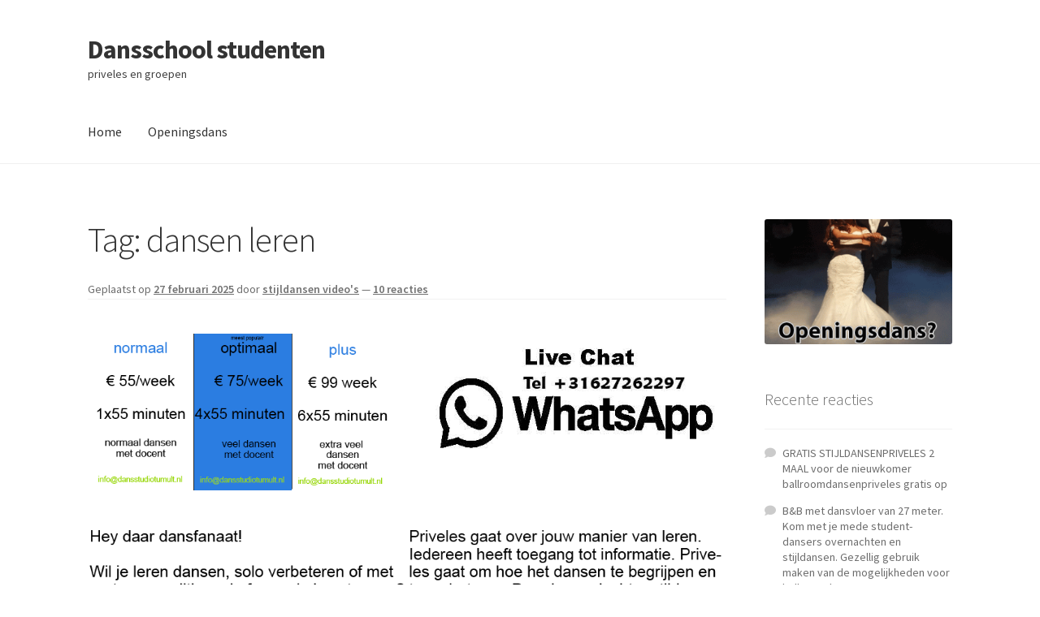

--- FILE ---
content_type: text/html; charset=UTF-8
request_url: http://dansschoolstudenten.nl/tag/dansen-leren/
body_size: 18058
content:
<!doctype html>
<html lang="nl-NL">
<head>
<meta charset="UTF-8">
<meta name="viewport" content="width=device-width, initial-scale=1">
<link rel="profile" href="http://gmpg.org/xfn/11">
<link rel="pingback" href="http://dansschoolstudenten.nl/xmlrpc.php">

<title>dansen leren | Dansschool studenten</title>
<meta name='robots' content='max-image-preview:large' />
	<style>img:is([sizes="auto" i], [sizes^="auto," i]) { contain-intrinsic-size: 3000px 1500px }</style>
	<link rel='dns-prefetch' href='//fonts.googleapis.com' />
<link rel="alternate" type="application/rss+xml" title="Dansschool studenten &raquo; feed" href="http://dansschoolstudenten.nl/feed/" />
<link rel="alternate" type="application/rss+xml" title="Dansschool studenten &raquo; reacties feed" href="http://dansschoolstudenten.nl/comments/feed/" />
<link rel="alternate" type="application/rss+xml" title="Dansschool studenten &raquo; dansen leren tag feed" href="http://dansschoolstudenten.nl/tag/dansen-leren/feed/" />
<script>
window._wpemojiSettings = {"baseUrl":"https:\/\/s.w.org\/images\/core\/emoji\/16.0.1\/72x72\/","ext":".png","svgUrl":"https:\/\/s.w.org\/images\/core\/emoji\/16.0.1\/svg\/","svgExt":".svg","source":{"concatemoji":"http:\/\/dansschoolstudenten.nl\/wp-includes\/js\/wp-emoji-release.min.js?ver=6.8.3"}};
/*! This file is auto-generated */
!function(s,n){var o,i,e;function c(e){try{var t={supportTests:e,timestamp:(new Date).valueOf()};sessionStorage.setItem(o,JSON.stringify(t))}catch(e){}}function p(e,t,n){e.clearRect(0,0,e.canvas.width,e.canvas.height),e.fillText(t,0,0);var t=new Uint32Array(e.getImageData(0,0,e.canvas.width,e.canvas.height).data),a=(e.clearRect(0,0,e.canvas.width,e.canvas.height),e.fillText(n,0,0),new Uint32Array(e.getImageData(0,0,e.canvas.width,e.canvas.height).data));return t.every(function(e,t){return e===a[t]})}function u(e,t){e.clearRect(0,0,e.canvas.width,e.canvas.height),e.fillText(t,0,0);for(var n=e.getImageData(16,16,1,1),a=0;a<n.data.length;a++)if(0!==n.data[a])return!1;return!0}function f(e,t,n,a){switch(t){case"flag":return n(e,"\ud83c\udff3\ufe0f\u200d\u26a7\ufe0f","\ud83c\udff3\ufe0f\u200b\u26a7\ufe0f")?!1:!n(e,"\ud83c\udde8\ud83c\uddf6","\ud83c\udde8\u200b\ud83c\uddf6")&&!n(e,"\ud83c\udff4\udb40\udc67\udb40\udc62\udb40\udc65\udb40\udc6e\udb40\udc67\udb40\udc7f","\ud83c\udff4\u200b\udb40\udc67\u200b\udb40\udc62\u200b\udb40\udc65\u200b\udb40\udc6e\u200b\udb40\udc67\u200b\udb40\udc7f");case"emoji":return!a(e,"\ud83e\udedf")}return!1}function g(e,t,n,a){var r="undefined"!=typeof WorkerGlobalScope&&self instanceof WorkerGlobalScope?new OffscreenCanvas(300,150):s.createElement("canvas"),o=r.getContext("2d",{willReadFrequently:!0}),i=(o.textBaseline="top",o.font="600 32px Arial",{});return e.forEach(function(e){i[e]=t(o,e,n,a)}),i}function t(e){var t=s.createElement("script");t.src=e,t.defer=!0,s.head.appendChild(t)}"undefined"!=typeof Promise&&(o="wpEmojiSettingsSupports",i=["flag","emoji"],n.supports={everything:!0,everythingExceptFlag:!0},e=new Promise(function(e){s.addEventListener("DOMContentLoaded",e,{once:!0})}),new Promise(function(t){var n=function(){try{var e=JSON.parse(sessionStorage.getItem(o));if("object"==typeof e&&"number"==typeof e.timestamp&&(new Date).valueOf()<e.timestamp+604800&&"object"==typeof e.supportTests)return e.supportTests}catch(e){}return null}();if(!n){if("undefined"!=typeof Worker&&"undefined"!=typeof OffscreenCanvas&&"undefined"!=typeof URL&&URL.createObjectURL&&"undefined"!=typeof Blob)try{var e="postMessage("+g.toString()+"("+[JSON.stringify(i),f.toString(),p.toString(),u.toString()].join(",")+"));",a=new Blob([e],{type:"text/javascript"}),r=new Worker(URL.createObjectURL(a),{name:"wpTestEmojiSupports"});return void(r.onmessage=function(e){c(n=e.data),r.terminate(),t(n)})}catch(e){}c(n=g(i,f,p,u))}t(n)}).then(function(e){for(var t in e)n.supports[t]=e[t],n.supports.everything=n.supports.everything&&n.supports[t],"flag"!==t&&(n.supports.everythingExceptFlag=n.supports.everythingExceptFlag&&n.supports[t]);n.supports.everythingExceptFlag=n.supports.everythingExceptFlag&&!n.supports.flag,n.DOMReady=!1,n.readyCallback=function(){n.DOMReady=!0}}).then(function(){return e}).then(function(){var e;n.supports.everything||(n.readyCallback(),(e=n.source||{}).concatemoji?t(e.concatemoji):e.wpemoji&&e.twemoji&&(t(e.twemoji),t(e.wpemoji)))}))}((window,document),window._wpemojiSettings);
</script>
<style id='wp-emoji-styles-inline-css'>

	img.wp-smiley, img.emoji {
		display: inline !important;
		border: none !important;
		box-shadow: none !important;
		height: 1em !important;
		width: 1em !important;
		margin: 0 0.07em !important;
		vertical-align: -0.1em !important;
		background: none !important;
		padding: 0 !important;
	}
</style>
<link rel='stylesheet' id='wp-block-library-css' href='http://dansschoolstudenten.nl/wp-includes/css/dist/block-library/style.min.css?ver=6.8.3' media='all' />
<style id='wp-block-library-theme-inline-css'>
.wp-block-audio :where(figcaption){color:#555;font-size:13px;text-align:center}.is-dark-theme .wp-block-audio :where(figcaption){color:#ffffffa6}.wp-block-audio{margin:0 0 1em}.wp-block-code{border:1px solid #ccc;border-radius:4px;font-family:Menlo,Consolas,monaco,monospace;padding:.8em 1em}.wp-block-embed :where(figcaption){color:#555;font-size:13px;text-align:center}.is-dark-theme .wp-block-embed :where(figcaption){color:#ffffffa6}.wp-block-embed{margin:0 0 1em}.blocks-gallery-caption{color:#555;font-size:13px;text-align:center}.is-dark-theme .blocks-gallery-caption{color:#ffffffa6}:root :where(.wp-block-image figcaption){color:#555;font-size:13px;text-align:center}.is-dark-theme :root :where(.wp-block-image figcaption){color:#ffffffa6}.wp-block-image{margin:0 0 1em}.wp-block-pullquote{border-bottom:4px solid;border-top:4px solid;color:currentColor;margin-bottom:1.75em}.wp-block-pullquote cite,.wp-block-pullquote footer,.wp-block-pullquote__citation{color:currentColor;font-size:.8125em;font-style:normal;text-transform:uppercase}.wp-block-quote{border-left:.25em solid;margin:0 0 1.75em;padding-left:1em}.wp-block-quote cite,.wp-block-quote footer{color:currentColor;font-size:.8125em;font-style:normal;position:relative}.wp-block-quote:where(.has-text-align-right){border-left:none;border-right:.25em solid;padding-left:0;padding-right:1em}.wp-block-quote:where(.has-text-align-center){border:none;padding-left:0}.wp-block-quote.is-large,.wp-block-quote.is-style-large,.wp-block-quote:where(.is-style-plain){border:none}.wp-block-search .wp-block-search__label{font-weight:700}.wp-block-search__button{border:1px solid #ccc;padding:.375em .625em}:where(.wp-block-group.has-background){padding:1.25em 2.375em}.wp-block-separator.has-css-opacity{opacity:.4}.wp-block-separator{border:none;border-bottom:2px solid;margin-left:auto;margin-right:auto}.wp-block-separator.has-alpha-channel-opacity{opacity:1}.wp-block-separator:not(.is-style-wide):not(.is-style-dots){width:100px}.wp-block-separator.has-background:not(.is-style-dots){border-bottom:none;height:1px}.wp-block-separator.has-background:not(.is-style-wide):not(.is-style-dots){height:2px}.wp-block-table{margin:0 0 1em}.wp-block-table td,.wp-block-table th{word-break:normal}.wp-block-table :where(figcaption){color:#555;font-size:13px;text-align:center}.is-dark-theme .wp-block-table :where(figcaption){color:#ffffffa6}.wp-block-video :where(figcaption){color:#555;font-size:13px;text-align:center}.is-dark-theme .wp-block-video :where(figcaption){color:#ffffffa6}.wp-block-video{margin:0 0 1em}:root :where(.wp-block-template-part.has-background){margin-bottom:0;margin-top:0;padding:1.25em 2.375em}
</style>
<style id='classic-theme-styles-inline-css'>
/*! This file is auto-generated */
.wp-block-button__link{color:#fff;background-color:#32373c;border-radius:9999px;box-shadow:none;text-decoration:none;padding:calc(.667em + 2px) calc(1.333em + 2px);font-size:1.125em}.wp-block-file__button{background:#32373c;color:#fff;text-decoration:none}
</style>
<link rel='stylesheet' id='storefront-gutenberg-blocks-css' href='http://dansschoolstudenten.nl/wp-content/themes/storefront/assets/css/base/gutenberg-blocks.css?ver=4.6.1' media='all' />
<style id='storefront-gutenberg-blocks-inline-css'>

				.wp-block-button__link:not(.has-text-color) {
					color: #333333;
				}

				.wp-block-button__link:not(.has-text-color):hover,
				.wp-block-button__link:not(.has-text-color):focus,
				.wp-block-button__link:not(.has-text-color):active {
					color: #333333;
				}

				.wp-block-button__link:not(.has-background) {
					background-color: #eeeeee;
				}

				.wp-block-button__link:not(.has-background):hover,
				.wp-block-button__link:not(.has-background):focus,
				.wp-block-button__link:not(.has-background):active {
					border-color: #d5d5d5;
					background-color: #d5d5d5;
				}

				.wc-block-grid__products .wc-block-grid__product .wp-block-button__link {
					background-color: #eeeeee;
					border-color: #eeeeee;
					color: #333333;
				}

				.wp-block-quote footer,
				.wp-block-quote cite,
				.wp-block-quote__citation {
					color: #6d6d6d;
				}

				.wp-block-pullquote cite,
				.wp-block-pullquote footer,
				.wp-block-pullquote__citation {
					color: #6d6d6d;
				}

				.wp-block-image figcaption {
					color: #6d6d6d;
				}

				.wp-block-separator.is-style-dots::before {
					color: #333333;
				}

				.wp-block-file a.wp-block-file__button {
					color: #333333;
					background-color: #eeeeee;
					border-color: #eeeeee;
				}

				.wp-block-file a.wp-block-file__button:hover,
				.wp-block-file a.wp-block-file__button:focus,
				.wp-block-file a.wp-block-file__button:active {
					color: #333333;
					background-color: #d5d5d5;
				}

				.wp-block-code,
				.wp-block-preformatted pre {
					color: #6d6d6d;
				}

				.wp-block-table:not( .has-background ):not( .is-style-stripes ) tbody tr:nth-child(2n) td {
					background-color: #fdfdfd;
				}

				.wp-block-cover .wp-block-cover__inner-container h1:not(.has-text-color),
				.wp-block-cover .wp-block-cover__inner-container h2:not(.has-text-color),
				.wp-block-cover .wp-block-cover__inner-container h3:not(.has-text-color),
				.wp-block-cover .wp-block-cover__inner-container h4:not(.has-text-color),
				.wp-block-cover .wp-block-cover__inner-container h5:not(.has-text-color),
				.wp-block-cover .wp-block-cover__inner-container h6:not(.has-text-color) {
					color: #000000;
				}

				.wc-block-components-price-slider__range-input-progress,
				.rtl .wc-block-components-price-slider__range-input-progress {
					--range-color: #7f54b3;
				}

				/* Target only IE11 */
				@media all and (-ms-high-contrast: none), (-ms-high-contrast: active) {
					.wc-block-components-price-slider__range-input-progress {
						background: #7f54b3;
					}
				}

				.wc-block-components-button:not(.is-link) {
					background-color: #333333;
					color: #ffffff;
				}

				.wc-block-components-button:not(.is-link):hover,
				.wc-block-components-button:not(.is-link):focus,
				.wc-block-components-button:not(.is-link):active {
					background-color: #1a1a1a;
					color: #ffffff;
				}

				.wc-block-components-button:not(.is-link):disabled {
					background-color: #333333;
					color: #ffffff;
				}

				.wc-block-cart__submit-container {
					background-color: #ffffff;
				}

				.wc-block-cart__submit-container::before {
					color: rgba(220,220,220,0.5);
				}

				.wc-block-components-order-summary-item__quantity {
					background-color: #ffffff;
					border-color: #6d6d6d;
					box-shadow: 0 0 0 2px #ffffff;
					color: #6d6d6d;
				}
			
</style>
<style id='global-styles-inline-css'>
:root{--wp--preset--aspect-ratio--square: 1;--wp--preset--aspect-ratio--4-3: 4/3;--wp--preset--aspect-ratio--3-4: 3/4;--wp--preset--aspect-ratio--3-2: 3/2;--wp--preset--aspect-ratio--2-3: 2/3;--wp--preset--aspect-ratio--16-9: 16/9;--wp--preset--aspect-ratio--9-16: 9/16;--wp--preset--color--black: #000000;--wp--preset--color--cyan-bluish-gray: #abb8c3;--wp--preset--color--white: #ffffff;--wp--preset--color--pale-pink: #f78da7;--wp--preset--color--vivid-red: #cf2e2e;--wp--preset--color--luminous-vivid-orange: #ff6900;--wp--preset--color--luminous-vivid-amber: #fcb900;--wp--preset--color--light-green-cyan: #7bdcb5;--wp--preset--color--vivid-green-cyan: #00d084;--wp--preset--color--pale-cyan-blue: #8ed1fc;--wp--preset--color--vivid-cyan-blue: #0693e3;--wp--preset--color--vivid-purple: #9b51e0;--wp--preset--gradient--vivid-cyan-blue-to-vivid-purple: linear-gradient(135deg,rgba(6,147,227,1) 0%,rgb(155,81,224) 100%);--wp--preset--gradient--light-green-cyan-to-vivid-green-cyan: linear-gradient(135deg,rgb(122,220,180) 0%,rgb(0,208,130) 100%);--wp--preset--gradient--luminous-vivid-amber-to-luminous-vivid-orange: linear-gradient(135deg,rgba(252,185,0,1) 0%,rgba(255,105,0,1) 100%);--wp--preset--gradient--luminous-vivid-orange-to-vivid-red: linear-gradient(135deg,rgba(255,105,0,1) 0%,rgb(207,46,46) 100%);--wp--preset--gradient--very-light-gray-to-cyan-bluish-gray: linear-gradient(135deg,rgb(238,238,238) 0%,rgb(169,184,195) 100%);--wp--preset--gradient--cool-to-warm-spectrum: linear-gradient(135deg,rgb(74,234,220) 0%,rgb(151,120,209) 20%,rgb(207,42,186) 40%,rgb(238,44,130) 60%,rgb(251,105,98) 80%,rgb(254,248,76) 100%);--wp--preset--gradient--blush-light-purple: linear-gradient(135deg,rgb(255,206,236) 0%,rgb(152,150,240) 100%);--wp--preset--gradient--blush-bordeaux: linear-gradient(135deg,rgb(254,205,165) 0%,rgb(254,45,45) 50%,rgb(107,0,62) 100%);--wp--preset--gradient--luminous-dusk: linear-gradient(135deg,rgb(255,203,112) 0%,rgb(199,81,192) 50%,rgb(65,88,208) 100%);--wp--preset--gradient--pale-ocean: linear-gradient(135deg,rgb(255,245,203) 0%,rgb(182,227,212) 50%,rgb(51,167,181) 100%);--wp--preset--gradient--electric-grass: linear-gradient(135deg,rgb(202,248,128) 0%,rgb(113,206,126) 100%);--wp--preset--gradient--midnight: linear-gradient(135deg,rgb(2,3,129) 0%,rgb(40,116,252) 100%);--wp--preset--font-size--small: 14px;--wp--preset--font-size--medium: 23px;--wp--preset--font-size--large: 26px;--wp--preset--font-size--x-large: 42px;--wp--preset--font-size--normal: 16px;--wp--preset--font-size--huge: 37px;--wp--preset--spacing--20: 0.44rem;--wp--preset--spacing--30: 0.67rem;--wp--preset--spacing--40: 1rem;--wp--preset--spacing--50: 1.5rem;--wp--preset--spacing--60: 2.25rem;--wp--preset--spacing--70: 3.38rem;--wp--preset--spacing--80: 5.06rem;--wp--preset--shadow--natural: 6px 6px 9px rgba(0, 0, 0, 0.2);--wp--preset--shadow--deep: 12px 12px 50px rgba(0, 0, 0, 0.4);--wp--preset--shadow--sharp: 6px 6px 0px rgba(0, 0, 0, 0.2);--wp--preset--shadow--outlined: 6px 6px 0px -3px rgba(255, 255, 255, 1), 6px 6px rgba(0, 0, 0, 1);--wp--preset--shadow--crisp: 6px 6px 0px rgba(0, 0, 0, 1);}:root :where(.is-layout-flow) > :first-child{margin-block-start: 0;}:root :where(.is-layout-flow) > :last-child{margin-block-end: 0;}:root :where(.is-layout-flow) > *{margin-block-start: 24px;margin-block-end: 0;}:root :where(.is-layout-constrained) > :first-child{margin-block-start: 0;}:root :where(.is-layout-constrained) > :last-child{margin-block-end: 0;}:root :where(.is-layout-constrained) > *{margin-block-start: 24px;margin-block-end: 0;}:root :where(.is-layout-flex){gap: 24px;}:root :where(.is-layout-grid){gap: 24px;}body .is-layout-flex{display: flex;}.is-layout-flex{flex-wrap: wrap;align-items: center;}.is-layout-flex > :is(*, div){margin: 0;}body .is-layout-grid{display: grid;}.is-layout-grid > :is(*, div){margin: 0;}.has-black-color{color: var(--wp--preset--color--black) !important;}.has-cyan-bluish-gray-color{color: var(--wp--preset--color--cyan-bluish-gray) !important;}.has-white-color{color: var(--wp--preset--color--white) !important;}.has-pale-pink-color{color: var(--wp--preset--color--pale-pink) !important;}.has-vivid-red-color{color: var(--wp--preset--color--vivid-red) !important;}.has-luminous-vivid-orange-color{color: var(--wp--preset--color--luminous-vivid-orange) !important;}.has-luminous-vivid-amber-color{color: var(--wp--preset--color--luminous-vivid-amber) !important;}.has-light-green-cyan-color{color: var(--wp--preset--color--light-green-cyan) !important;}.has-vivid-green-cyan-color{color: var(--wp--preset--color--vivid-green-cyan) !important;}.has-pale-cyan-blue-color{color: var(--wp--preset--color--pale-cyan-blue) !important;}.has-vivid-cyan-blue-color{color: var(--wp--preset--color--vivid-cyan-blue) !important;}.has-vivid-purple-color{color: var(--wp--preset--color--vivid-purple) !important;}.has-black-background-color{background-color: var(--wp--preset--color--black) !important;}.has-cyan-bluish-gray-background-color{background-color: var(--wp--preset--color--cyan-bluish-gray) !important;}.has-white-background-color{background-color: var(--wp--preset--color--white) !important;}.has-pale-pink-background-color{background-color: var(--wp--preset--color--pale-pink) !important;}.has-vivid-red-background-color{background-color: var(--wp--preset--color--vivid-red) !important;}.has-luminous-vivid-orange-background-color{background-color: var(--wp--preset--color--luminous-vivid-orange) !important;}.has-luminous-vivid-amber-background-color{background-color: var(--wp--preset--color--luminous-vivid-amber) !important;}.has-light-green-cyan-background-color{background-color: var(--wp--preset--color--light-green-cyan) !important;}.has-vivid-green-cyan-background-color{background-color: var(--wp--preset--color--vivid-green-cyan) !important;}.has-pale-cyan-blue-background-color{background-color: var(--wp--preset--color--pale-cyan-blue) !important;}.has-vivid-cyan-blue-background-color{background-color: var(--wp--preset--color--vivid-cyan-blue) !important;}.has-vivid-purple-background-color{background-color: var(--wp--preset--color--vivid-purple) !important;}.has-black-border-color{border-color: var(--wp--preset--color--black) !important;}.has-cyan-bluish-gray-border-color{border-color: var(--wp--preset--color--cyan-bluish-gray) !important;}.has-white-border-color{border-color: var(--wp--preset--color--white) !important;}.has-pale-pink-border-color{border-color: var(--wp--preset--color--pale-pink) !important;}.has-vivid-red-border-color{border-color: var(--wp--preset--color--vivid-red) !important;}.has-luminous-vivid-orange-border-color{border-color: var(--wp--preset--color--luminous-vivid-orange) !important;}.has-luminous-vivid-amber-border-color{border-color: var(--wp--preset--color--luminous-vivid-amber) !important;}.has-light-green-cyan-border-color{border-color: var(--wp--preset--color--light-green-cyan) !important;}.has-vivid-green-cyan-border-color{border-color: var(--wp--preset--color--vivid-green-cyan) !important;}.has-pale-cyan-blue-border-color{border-color: var(--wp--preset--color--pale-cyan-blue) !important;}.has-vivid-cyan-blue-border-color{border-color: var(--wp--preset--color--vivid-cyan-blue) !important;}.has-vivid-purple-border-color{border-color: var(--wp--preset--color--vivid-purple) !important;}.has-vivid-cyan-blue-to-vivid-purple-gradient-background{background: var(--wp--preset--gradient--vivid-cyan-blue-to-vivid-purple) !important;}.has-light-green-cyan-to-vivid-green-cyan-gradient-background{background: var(--wp--preset--gradient--light-green-cyan-to-vivid-green-cyan) !important;}.has-luminous-vivid-amber-to-luminous-vivid-orange-gradient-background{background: var(--wp--preset--gradient--luminous-vivid-amber-to-luminous-vivid-orange) !important;}.has-luminous-vivid-orange-to-vivid-red-gradient-background{background: var(--wp--preset--gradient--luminous-vivid-orange-to-vivid-red) !important;}.has-very-light-gray-to-cyan-bluish-gray-gradient-background{background: var(--wp--preset--gradient--very-light-gray-to-cyan-bluish-gray) !important;}.has-cool-to-warm-spectrum-gradient-background{background: var(--wp--preset--gradient--cool-to-warm-spectrum) !important;}.has-blush-light-purple-gradient-background{background: var(--wp--preset--gradient--blush-light-purple) !important;}.has-blush-bordeaux-gradient-background{background: var(--wp--preset--gradient--blush-bordeaux) !important;}.has-luminous-dusk-gradient-background{background: var(--wp--preset--gradient--luminous-dusk) !important;}.has-pale-ocean-gradient-background{background: var(--wp--preset--gradient--pale-ocean) !important;}.has-electric-grass-gradient-background{background: var(--wp--preset--gradient--electric-grass) !important;}.has-midnight-gradient-background{background: var(--wp--preset--gradient--midnight) !important;}.has-small-font-size{font-size: var(--wp--preset--font-size--small) !important;}.has-medium-font-size{font-size: var(--wp--preset--font-size--medium) !important;}.has-large-font-size{font-size: var(--wp--preset--font-size--large) !important;}.has-x-large-font-size{font-size: var(--wp--preset--font-size--x-large) !important;}
:root :where(.wp-block-pullquote){font-size: 1.5em;line-height: 1.6;}
</style>
<link rel='stylesheet' id='storefront-style-css' href='http://dansschoolstudenten.nl/wp-content/themes/storefront/style.css?ver=4.6.1' media='all' />
<style id='storefront-style-inline-css'>

			.main-navigation ul li a,
			.site-title a,
			ul.menu li a,
			.site-branding h1 a,
			button.menu-toggle,
			button.menu-toggle:hover,
			.handheld-navigation .dropdown-toggle {
				color: #333333;
			}

			button.menu-toggle,
			button.menu-toggle:hover {
				border-color: #333333;
			}

			.main-navigation ul li a:hover,
			.main-navigation ul li:hover > a,
			.site-title a:hover,
			.site-header ul.menu li.current-menu-item > a {
				color: #747474;
			}

			table:not( .has-background ) th {
				background-color: #f8f8f8;
			}

			table:not( .has-background ) tbody td {
				background-color: #fdfdfd;
			}

			table:not( .has-background ) tbody tr:nth-child(2n) td,
			fieldset,
			fieldset legend {
				background-color: #fbfbfb;
			}

			.site-header,
			.secondary-navigation ul ul,
			.main-navigation ul.menu > li.menu-item-has-children:after,
			.secondary-navigation ul.menu ul,
			.storefront-handheld-footer-bar,
			.storefront-handheld-footer-bar ul li > a,
			.storefront-handheld-footer-bar ul li.search .site-search,
			button.menu-toggle,
			button.menu-toggle:hover {
				background-color: #ffffff;
			}

			p.site-description,
			.site-header,
			.storefront-handheld-footer-bar {
				color: #404040;
			}

			button.menu-toggle:after,
			button.menu-toggle:before,
			button.menu-toggle span:before {
				background-color: #333333;
			}

			h1, h2, h3, h4, h5, h6, .wc-block-grid__product-title {
				color: #333333;
			}

			.widget h1 {
				border-bottom-color: #333333;
			}

			body,
			.secondary-navigation a {
				color: #6d6d6d;
			}

			.widget-area .widget a,
			.hentry .entry-header .posted-on a,
			.hentry .entry-header .post-author a,
			.hentry .entry-header .post-comments a,
			.hentry .entry-header .byline a {
				color: #727272;
			}

			a {
				color: #7f54b3;
			}

			a:focus,
			button:focus,
			.button.alt:focus,
			input:focus,
			textarea:focus,
			input[type="button"]:focus,
			input[type="reset"]:focus,
			input[type="submit"]:focus,
			input[type="email"]:focus,
			input[type="tel"]:focus,
			input[type="url"]:focus,
			input[type="password"]:focus,
			input[type="search"]:focus {
				outline-color: #7f54b3;
			}

			button, input[type="button"], input[type="reset"], input[type="submit"], .button, .widget a.button {
				background-color: #eeeeee;
				border-color: #eeeeee;
				color: #333333;
			}

			button:hover, input[type="button"]:hover, input[type="reset"]:hover, input[type="submit"]:hover, .button:hover, .widget a.button:hover {
				background-color: #d5d5d5;
				border-color: #d5d5d5;
				color: #333333;
			}

			button.alt, input[type="button"].alt, input[type="reset"].alt, input[type="submit"].alt, .button.alt, .widget-area .widget a.button.alt {
				background-color: #333333;
				border-color: #333333;
				color: #ffffff;
			}

			button.alt:hover, input[type="button"].alt:hover, input[type="reset"].alt:hover, input[type="submit"].alt:hover, .button.alt:hover, .widget-area .widget a.button.alt:hover {
				background-color: #1a1a1a;
				border-color: #1a1a1a;
				color: #ffffff;
			}

			.pagination .page-numbers li .page-numbers.current {
				background-color: #e6e6e6;
				color: #636363;
			}

			#comments .comment-list .comment-content .comment-text {
				background-color: #f8f8f8;
			}

			.site-footer {
				background-color: #f0f0f0;
				color: #6d6d6d;
			}

			.site-footer a:not(.button):not(.components-button) {
				color: #333333;
			}

			.site-footer .storefront-handheld-footer-bar a:not(.button):not(.components-button) {
				color: #333333;
			}

			.site-footer h1, .site-footer h2, .site-footer h3, .site-footer h4, .site-footer h5, .site-footer h6, .site-footer .widget .widget-title, .site-footer .widget .widgettitle {
				color: #333333;
			}

			.page-template-template-homepage.has-post-thumbnail .type-page.has-post-thumbnail .entry-title {
				color: #000000;
			}

			.page-template-template-homepage.has-post-thumbnail .type-page.has-post-thumbnail .entry-content {
				color: #000000;
			}

			@media screen and ( min-width: 768px ) {
				.secondary-navigation ul.menu a:hover {
					color: #595959;
				}

				.secondary-navigation ul.menu a {
					color: #404040;
				}

				.main-navigation ul.menu ul.sub-menu,
				.main-navigation ul.nav-menu ul.children {
					background-color: #f0f0f0;
				}

				.site-header {
					border-bottom-color: #f0f0f0;
				}
			}
</style>
<link rel='stylesheet' id='storefront-icons-css' href='http://dansschoolstudenten.nl/wp-content/themes/storefront/assets/css/base/icons.css?ver=4.6.1' media='all' />
<link rel='stylesheet' id='storefront-fonts-css' href='https://fonts.googleapis.com/css?family=Source+Sans+Pro%3A400%2C300%2C300italic%2C400italic%2C600%2C700%2C900&#038;subset=latin%2Clatin-ext&#038;ver=4.6.1' media='all' />
<link rel="https://api.w.org/" href="http://dansschoolstudenten.nl/wp-json/" /><link rel="alternate" title="JSON" type="application/json" href="http://dansschoolstudenten.nl/wp-json/wp/v2/tags/57" /><link rel="EditURI" type="application/rsd+xml" title="RSD" href="http://dansschoolstudenten.nl/xmlrpc.php?rsd" />
<meta name="generator" content="WordPress 6.8.3" />
<style>.recentcomments a{display:inline !important;padding:0 !important;margin:0 !important;}</style><!-- SEO meta tags powered by SmartCrawl https://wpmudev.com/project/smartcrawl-wordpress-seo/ -->
<link rel="canonical" href="http://dansschoolstudenten.nl/tag/dansen-leren/" />
<script type="application/ld+json">{"@context":"https:\/\/schema.org","@graph":[{"@type":"Organization","@id":"http:\/\/dansschoolstudenten.nl\/#schema-personal-brand","url":"http:\/\/dansschoolstudenten.nl","name":"stijldansen video's"},{"@type":"WebSite","@id":"http:\/\/dansschoolstudenten.nl\/#schema-website","url":"http:\/\/dansschoolstudenten.nl","name":"Amstelveen Ballroom dansen","encoding":"UTF-8","potentialAction":{"@type":"SearchAction","target":"http:\/\/dansschoolstudenten.nl\/search\/{search_term_string}\/","query-input":"required name=search_term_string"}},{"@type":"CollectionPage","@id":"http:\/\/dansschoolstudenten.nl\/tag\/dansen-leren\/#schema-webpage","isPartOf":{"@id":"http:\/\/dansschoolstudenten.nl\/#schema-website"},"publisher":{"@id":"http:\/\/dansschoolstudenten.nl\/#schema-personal-brand"},"url":"http:\/\/dansschoolstudenten.nl\/tag\/dansen-leren\/","mainEntity":{"@type":"ItemList","itemListElement":[{"@type":"ListItem","position":"1","url":"http:\/\/dansschoolstudenten.nl\/dansschool-studenten\/"}]}},{"@type":"BreadcrumbList","@id":"http:\/\/dansschoolstudenten.nl\/tag\/dansen-leren?tag=dansen-leren\/#breadcrumb","itemListElement":[{"@type":"ListItem","position":1,"name":"Home","item":"http:\/\/dansschoolstudenten.nl"},{"@type":"ListItem","position":2,"name":"Archive for dansen leren"}]}]}</script>
<!-- /SEO -->
</head>

<body class="archive tag tag-dansen-leren tag-57 wp-embed-responsive wp-theme-storefront no-wc-breadcrumb storefront-align-wide right-sidebar">



<div id="page" class="hfeed site">
	
	<header id="masthead" class="site-header" role="banner" style="">

		<div class="col-full">		<a class="skip-link screen-reader-text" href="#site-navigation">Ga door naar navigatie</a>
		<a class="skip-link screen-reader-text" href="#content">Ga naar de inhoud</a>
				<div class="site-branding">
			<div class="beta site-title"><a href="http://dansschoolstudenten.nl/" rel="home">Dansschool studenten</a></div><p class="site-description">priveles en groepen</p>		</div>
		</div><div class="storefront-primary-navigation"><div class="col-full">		<nav id="site-navigation" class="main-navigation" role="navigation" aria-label="Hoofdmenu">
		<button id="site-navigation-menu-toggle" class="menu-toggle" aria-controls="site-navigation" aria-expanded="false"><span>Menu</span></button>
			<div class="menu"><ul>
<li ><a href="http://dansschoolstudenten.nl/">Home</a></li><li class="page_item page-item-84"><a href="http://dansschoolstudenten.nl/openingsdans/">Openingsdans</a></li>
</ul></div>
<div class="menu"><ul>
<li ><a href="http://dansschoolstudenten.nl/">Home</a></li><li class="page_item page-item-84"><a href="http://dansschoolstudenten.nl/openingsdans/">Openingsdans</a></li>
</ul></div>
		</nav><!-- #site-navigation -->
		</div></div>
	</header><!-- #masthead -->

	
	<div id="content" class="site-content" tabindex="-1">
		<div class="col-full">

		
	<div id="primary" class="content-area">
		<main id="main" class="site-main" role="main">

		
			<header class="page-header">
				<h1 class="page-title">Tag: <span>dansen leren</span></h1>			</header><!-- .page-header -->

			
<article id="post-1" class="post-1 post type-post status-publish format-standard hentry category-ballroom-dansen category-geen-categorie category-latin-dansen category-openingsdans tag-acteerlessen-almere tag-afrikaanse-danslessen tag-afrikaanse-danslessen-amsterdam tag-afro-dance-lessen tag-agenda-studenten-dansen tag-almere-dansschool-studenten tag-almere-haven-jazz tag-amstelveen-dansschool-studenten tag-amsterdam-ballet-school tag-amsterdam-dance-center tag-amsterdam-dance-studio tag-amsterdam-dansschool tag-amsterdam-dansschool-studenten tag-amsterdam-noord-dansschool-studenten tag-bachata-almere tag-bachata-danslessen tag-bachata-les-almere tag-ballet-almere tag-ballet-almere-buiten tag-ballet-amsterdam tag-ballet-class tag-ballet-dance tag-ballet-dans tag-ballet-in-almere tag-ballet-in-amsterdam tag-ballet-kind tag-ballet-kinderen tag-ballet-school tag-balletkleding-almere tag-balletles tag-balletles-almere tag-balletles-amsterdam tag-balletschoenen-almere tag-balletschool-almere tag-balletschool-almere-buiten tag-balletvoorstellingen-amsterdam tag-ballroom-dance tag-ballroom-dans tag-ballroom-dansen tag-ballroom-dansen-almere tag-ballroom-dansen-prijzen tag-ballroom-dansen-priveles tag-ballroom-dansles tag-ballroom-danslessen-gent tag-ballroom-stijldansen tag-ballroomdansen tag-ballroomdansen-agenda tag-ballroomdansen-stijldansen-leren tag-ballroomm-dansles tag-ballroompriveles tag-balroomdansen-leren-dansles tag-blues-dansschool-studenten tag-breakdance-almere tag-breakdance-amsterdam tag-breakdance-lessen tag-cha-cha-dansschool-studenten tag-chasse-dance-studios-amsterdam tag-choreografie-kinder tag-cursus-salsa-dansen tag-dance tag-dance-4-all-almere tag-dance-academy-almere tag-dance-amsterdam tag-dance-amsterdam-classes tag-dance-hall-amsterdam tag-dance-hip-hop tag-dance-school tag-dancing-amsterdam tag-dancing-modern tag-dans tag-dans-amsterdam tag-dans-ballet tag-dans-dansen tag-dans-enschede tag-dans-haarlem tag-dans-hiphop tag-dans-in-amsterdam tag-dans-je-fit tag-dans-leren tag-dans-meisjes tag-dans-voor-kinderen tag-dans-workshop tag-dansen tag-dansen-almere tag-dansen-amsterdam tag-dansen-ballroom tag-dansen-dansen tag-dansen-dansen-dansen tag-dansen-enschede tag-dansen-hip-hop tag-dansen-in-amsterdam tag-dansen-leren tag-dansen-peuters tag-dansen-rotterdam tag-dansen-streetdance tag-dansen-voor-volwassenen tag-dansje-leren tag-dansles tag-dansles-almere tag-dansles-amersfoort tag-dansles-amsterdam tag-dansles-amsterdam-oost tag-dansles-den-haag tag-dansles-den-haag-volwassenen tag-dansles-ede tag-dansles-haarlem tag-dansles-kind tag-dansles-modern tag-dansles-peuters tag-dansles-rotterdam tag-dansles-utrecht tag-dansles-volwassenen tag-dansles-voor-peuters tag-dansles-voor-volwassenen tag-dansles-zaandam tag-danslessen tag-danslessen-almere tag-danslessen-amstelveen tag-danslessen-amsterdam tag-danslessen-amsterdam-oost tag-danslessen-amsterdam-west tag-danslessen-amsterdam-zuidoost tag-danslessen-arnhem tag-danslessen-den-haag tag-danslessen-hasselt tag-danslessen-hoofddorp tag-danslessen-in-amsterdam tag-danslessen-in-rotterdam tag-danslessen-openingsdans tag-danslessen-rotterdam tag-danslessen-utrecht tag-danslessen-volwassenen tag-danslessen-voor-singles tag-dansschoenen tag-dansscholen-amersfoort tag-dansscholen-nederland tag-dansscholen-utrecht tag-dansschool tag-dansschool-almere tag-dansschool-almere-muziekwijk tag-dansschool-amsterdam tag-dansschool-amsterdam-noord tag-dansschool-amsterdam-oost tag-dansschool-amsterdam-west tag-dansschool-dronten tag-dansschool-enschede tag-dansschool-haarlem tag-dansschool-in-amsterdam tag-dansschool-salsa tag-dansschool-studenten tag-dansschool-utrecht tag-dansschool-vleuten tag-dansschool-volwassenen tag-dansschool-wesseling tag-dansstudio tag-danst tag-dansvoorstelling-amsterdam tag-dansvoorstellingen-amsterdam tag-danswinkel-amsterdam tag-danswinkel-online tag-delft-dansschool-studenten tag-den-haag-dansschool-studenten tag-engelse-wals-studenten-dansschool-studenten tag-feesten tag-flevo-dance-studio-almere tag-freestyle-dancing tag-gratis-proeflessen tag-haarlem-dansschool-studenten tag-hip-hop-amsterdam tag-hip-hop-dansen tag-hip-hop-danslessen tag-hiphop-almere tag-hiphop-dans tag-hiphop-dansschool tag-ierse-danslessen tag-jazz-dance tag-jazz-dance-center tag-jazz-dance-workshop tag-jazzballet tag-jazzballet-almere tag-jive-dansschool-studenten tag-kizomba-almere tag-kizomba-dansschool-studenten tag-kizomba-les-almere tag-kizomba-lessen-almere tag-klassiek-ballet-almere tag-klassiek-dansen tag-klassieke-dans tag-latin-dansen tag-latin-dansschool-studenten tag-leren-dansen tag-lessen-stijldansen tag-lindyhop-dansschool-studenten tag-lindyhop-studenten tag-modern-ballet tag-modern-dansen-utrecht tag-moderne-dans tag-moderne-dans-almere tag-moderne-dans-amsterdam tag-moderne-danslessen tag-musical-dans tag-musical-les-amsterdam tag-muziek-studenten-dansen tag-nl-dance tag-online-danslessen tag-peuter-ballet tag-peuterdans-almere tag-peuterdans-almere-buiten tag-peuterdans-amsterdam tag-peuterdansen tag-peuterdansen-almere tag-peuterdansles-amsterdam tag-popping-dans tag-prive-dansles tag-prive-danslessen tag-priveles-ballroomdansen tag-priveles-stijldansen tag-quickstep-dansschool-studenten tag-rock-n-roll-danslessen tag-rockabilly-danslessen tag-rotterdam-dansschool-studenten tag-rumba tag-rumba-dansschool-studenten tag-salsa-almere tag-salsa-amsterdam-oost tag-salsa-amsterdam-west tag-salsa-cursus-amsterdam tag-salsa-dansen-almere tag-salsa-dansen-amsterdam tag-salsa-dansen-lelystad tag-salsa-dansen-studenten tag-salsa-danslessen tag-salsa-dansscholen tag-salsa-dansschool tag-salsa-dansschool-studenten tag-salsa-leren-dansen tag-salsa-les-almere tag-salsa-les-amsterdam tag-salsa-lessen-amsterdam tag-salsa-school-amsterdam tag-slowfoxtrot-dansschool-studenten tag-stijldansen tag-stijldansen-almere tag-stijldansen-amsterdam tag-stijldansen-dansen-priveles tag-stijldansen-dansles tag-stijldansen-den-haag tag-stijldansen-haarlem tag-stijldansen-lessen tag-stijldansen-muziek tag-stijldansen-priveles tag-stijldansen-priveles-prijzen tag-stijldansen-rotterdam tag-stijldansen-utrecht tag-stijldansen-workshop tag-stijldansen-dansen tag-stijldansles tag-streetdance tag-streetdance-almere tag-studenten tag-studio-almere tag-studio-in-almere tag-swing-danslessen tag-tango-almere tag-tango-dansschool-studenten tag-urban-dance tag-urban-dance-center tag-urban-dance-studio tag-utrecht-dansschool-studenten tag-vereniging-dansschool-studenten tag-vrij-dansen tag-weense-wals-dansschool-studenten tag-workshop-dans tag-workshop-dansen tag-workshop-paaldansen-almere tag-zumba-almere tag-zumba-almere-muziekwijk tag-zumba-amsterdam tag-zumba-dans tag-zumba-dansen tag-zumba-fitness-almere tag-zumba-in-almere tag-zumba-in-amsterdam tag-zumba-lessen tag-zumba-lessen-almere">

			<header class="entry-header">
		
			<span class="posted-on">Geplaatst op <a href="http://dansschoolstudenten.nl/dansschool-studenten/" rel="bookmark"><time class="entry-date published" datetime="2025-02-27T17:00:11+00:00">27 februari 2025</time><time class="updated" datetime="2025-02-27T17:00:14+00:00">27 februari 2025</time></a></span> <span class="post-author">door <a href="http://dansschoolstudenten.nl/author/yvobosch/" rel="author">stijldansen video&#039;s</a></span> <span class="post-comments">&mdash; <a href="http://dansschoolstudenten.nl/dansschool-studenten/#comments">10 reacties</a></span>		</header><!-- .entry-header -->
				<div class="entry-content">
		
<div class="wp-block-columns is-layout-flex wp-container-core-columns-is-layout-28f84493 wp-block-columns-is-layout-flex">
<div class="wp-block-column is-layout-flow wp-block-column-is-layout-flow">
<figure class="wp-block-image size-full"><img fetchpriority="high" decoding="async" width="500" height="261" src="http://dansschoolstudenten.nl/wp-content/uploads/sites/7/2024/12/000-GRATIS-PROEFLESSEN-dansen-amsterdam-studenten-stijldansen.gif" alt="" class="wp-image-79"/></figure>
</div>



<div class="wp-block-column is-layout-flow wp-block-column-is-layout-flow">
<figure class="wp-block-image size-full"><a href="https://api.whatsapp.com/send/?phone=31627262297&amp;text=Waarmee%20kunnen%20we%20u%20van%20dienst%20zijn?"><img decoding="async" width="500" height="216" src="http://dansschoolstudenten.nl/wp-content/uploads/sites/7/2024/12/00-whatsApp-priveles-ballroom-amsterdam-noor-zuid-oost-west-stijldansers-studenten.jpg" alt="" class="wp-image-80" srcset="http://dansschoolstudenten.nl/wp-content/uploads/sites/7/2024/12/00-whatsApp-priveles-ballroom-amsterdam-noor-zuid-oost-west-stijldansers-studenten.jpg 500w, http://dansschoolstudenten.nl/wp-content/uploads/sites/7/2024/12/00-whatsApp-priveles-ballroom-amsterdam-noor-zuid-oost-west-stijldansers-studenten-300x130.jpg 300w" sizes="(max-width: 500px) 100vw, 500px" /></a></figure>
</div>
</div>



<figure class="wp-block-gallery has-nested-images columns-default is-cropped wp-block-gallery-1 is-layout-flex wp-block-gallery-is-layout-flex">
<figure class="wp-block-image size-large"><img decoding="async" width="500" height="261" data-id="11" src="http://dansschoolstudenten.nl/wp-content/uploads/sites/7/2019/08/1-stijldansen-les-den-haag-rotterdam-stijldansen-gratis-proeflessen-studenten-stijldansen-priveles-tango-1.gif" alt="" class="wp-image-11"/></figure>



<figure class="wp-block-image size-large"><img loading="lazy" decoding="async" width="500" height="261" data-id="14" src="http://dansschoolstudenten.nl/wp-content/uploads/sites/7/2019/08/2-utrecht-amsterdam-stsijldansen-leren-dansschool-studenten-quickstep.gif" alt="" class="wp-image-14"/></figure>
</figure>



<figure class="wp-block-gallery has-nested-images columns-default is-cropped wp-block-gallery-2 is-layout-flex wp-block-gallery-is-layout-flex">
<figure class="wp-block-image size-large"><img loading="lazy" decoding="async" width="500" height="261" data-id="13" src="http://dansschoolstudenten.nl/wp-content/uploads/sites/7/2019/08/3-stijldansen-les-amersfoort-haarlem-dansschool-studenten-slowfoxtrot.gif" alt="" class="wp-image-13"/></figure>



<figure class="wp-block-image size-large"><img loading="lazy" decoding="async" width="500" height="261" data-id="12" src="http://dansschoolstudenten.nl/wp-content/uploads/sites/7/2019/08/4-amstelveen-stijldansen-les-dansschool-dansschool-studenten-andre-rieu-dansvereniging.gif" alt="" class="wp-image-12"/></figure>
</figure>



<figure class="wp-block-gallery has-nested-images columns-default is-cropped wp-block-gallery-3 is-layout-flex wp-block-gallery-is-layout-flex">
<figure class="wp-block-image size-large"><img loading="lazy" decoding="async" width="500" height="261" data-id="15" src="http://dansschoolstudenten.nl/wp-content/uploads/sites/7/2019/08/5-leer-dansen-stijldansen-les-dansschool-studenten-vrijwilligers.gif" alt="" class="wp-image-15"/></figure>



<figure class="wp-block-image size-large"><img loading="lazy" decoding="async" width="500" height="261" data-id="16" src="http://dansschoolstudenten.nl/wp-content/uploads/sites/7/2019/08/6-dansscholen-stijldansen-les-dansschool-studenten-leer-dansen.gif" alt="" class="wp-image-16"/></figure>
</figure>



<figure class="wp-block-gallery has-nested-images columns-default is-cropped wp-block-gallery-4 is-layout-flex wp-block-gallery-is-layout-flex">
<figure class="wp-block-image size-large"><img loading="lazy" decoding="async" width="500" height="261" data-id="17" src="http://dansschoolstudenten.nl/wp-content/uploads/sites/7/2019/08/7-stijldansen-les-amstelveen-mittelmijer-amsterdam-kluver-dansschool-agenda-haarlem-studenten.gif" alt="" class="wp-image-17"/></figure>



<figure class="wp-block-image size-large"><img loading="lazy" decoding="async" width="500" height="261" data-id="19" src="http://dansschoolstudenten.nl/wp-content/uploads/sites/7/2019/08/8-stijldansen-les-stijldansschool-ballroom-dansen-dansschool-studenten-blackpool-dancefestival.gif" alt="" class="wp-image-19"/></figure>
</figure>



<figure class="wp-block-gallery has-nested-images columns-default is-cropped wp-block-gallery-5 is-layout-flex wp-block-gallery-is-layout-flex">
<figure class="wp-block-image size-large"><img loading="lazy" decoding="async" width="500" height="261" data-id="18" src="http://dansschoolstudenten.nl/wp-content/uploads/sites/7/2019/08/9-beginnerscursus-stijldansen-les-dansschool-studenten-wdc-wdsf.gif" alt="" class="wp-image-18"/></figure>



<figure class="wp-block-image size-large"><img loading="lazy" decoding="async" width="500" height="261" data-id="20" src="http://dansschoolstudenten.nl/wp-content/uploads/sites/7/2019/08/10-gevorderden-stijldansen-les-dansschool-studenten-dansleraar.gif" alt="" class="wp-image-20"/></figure>
</figure>



<figure class="wp-block-gallery has-nested-images columns-default is-cropped wp-block-gallery-6 is-layout-flex wp-block-gallery-is-layout-flex">
<figure class="wp-block-image size-large"><img loading="lazy" decoding="async" width="500" height="261" data-id="21" src="http://dansschoolstudenten.nl/wp-content/uploads/sites/7/2019/08/11-wedstrijden-stijldansen-les-facebook-dansschool-studenten-twitter-printerest.gif" alt="" class="wp-image-21"/></figure>



<figure class="wp-block-image size-large"><img loading="lazy" decoding="async" width="500" height="261" data-id="22" src="http://dansschoolstudenten.nl/wp-content/uploads/sites/7/2019/08/12-stijldansen-les-youtube-twitter-printeres-lain-ballroom-dansschool-studenten-dansles-salsaventura.gif" alt="" class="wp-image-22"/></figure>
</figure>



<p></p>


<ol class="has-avatars has-dates has-excerpts wp-block-latest-comments"><li class="wp-block-latest-comments__comment"><img alt='' src='https://secure.gravatar.com/avatar/e7bd6074678eec084d9d60f12a2138dcec234ae18bc2447711b7f19215f9565c?s=48&#038;d=mm&#038;r=g' srcset='https://secure.gravatar.com/avatar/e7bd6074678eec084d9d60f12a2138dcec234ae18bc2447711b7f19215f9565c?s=96&#038;d=mm&#038;r=g 2x' class='avatar avatar-48 photo wp-block-latest-comments__comment-avatar' height='48' width='48' /><article><footer class="wp-block-latest-comments__comment-meta"><a class="wp-block-latest-comments__comment-author" href="http://dansschoolstudenten.nl/author/yvobosch/">GRATIS STIJLDANSENPRIVELES 2 MAAL voor de nieuwkomer ballroomdansenpriveles gratis</a> op <a class="wp-block-latest-comments__comment-link" href="http://dansschoolstudenten.nl/dansschool-studenten/#comment-10">(geen titel)</a><time datetime="2019-08-28T17:07:13+00:00" class="wp-block-latest-comments__comment-date">28 augustus 2019</time></footer><div class="wp-block-latest-comments__comment-excerpt"><p>GRATIS STIJLDANSENPRIVELES 2 MAAL voor de nieuwkomer ballroomdansenpriveles gratis</p>
</div></article></li><li class="wp-block-latest-comments__comment"><img alt='' src='https://secure.gravatar.com/avatar/e7bd6074678eec084d9d60f12a2138dcec234ae18bc2447711b7f19215f9565c?s=48&#038;d=mm&#038;r=g' srcset='https://secure.gravatar.com/avatar/e7bd6074678eec084d9d60f12a2138dcec234ae18bc2447711b7f19215f9565c?s=96&#038;d=mm&#038;r=g 2x' class='avatar avatar-48 photo wp-block-latest-comments__comment-avatar' height='48' width='48' /><article><footer class="wp-block-latest-comments__comment-meta"><a class="wp-block-latest-comments__comment-author" href="http://dansschoolstudenten.nl/author/yvobosch/">B&amp;B met dansvloer van 27 meter. Kom met je mede student-dansers overnachten en stijldansen. Gezellig gebruik maken van de mogelijkheden voor ballroomdansen van BBQ tot stijldans bibliotheek.</a> op <a class="wp-block-latest-comments__comment-link" href="http://dansschoolstudenten.nl/dansschool-studenten/#comment-9">(geen titel)</a><time datetime="2019-08-28T16:47:39+00:00" class="wp-block-latest-comments__comment-date">28 augustus 2019</time></footer><div class="wp-block-latest-comments__comment-excerpt"><p>B&#038;B met dansvloer van 27 meter. Kom met je mede student-dansers overnachten en stijldansen. Gezellig gebruik maken van de mogelijkheden&hellip;</p>
</div></article></li><li class="wp-block-latest-comments__comment"><img alt='' src='https://secure.gravatar.com/avatar/e7bd6074678eec084d9d60f12a2138dcec234ae18bc2447711b7f19215f9565c?s=48&#038;d=mm&#038;r=g' srcset='https://secure.gravatar.com/avatar/e7bd6074678eec084d9d60f12a2138dcec234ae18bc2447711b7f19215f9565c?s=96&#038;d=mm&#038;r=g 2x' class='avatar avatar-48 photo wp-block-latest-comments__comment-avatar' height='48' width='48' /><article><footer class="wp-block-latest-comments__comment-meta"><a class="wp-block-latest-comments__comment-author" href="http://dansschoolstudenten.nl/author/yvobosch/">Yoga warming up! Krijg altijd voor je stijldansen priveles-ballroomdansen priveles 20 minuten gratis yoga speciaal voor dansers.</a> op <a class="wp-block-latest-comments__comment-link" href="http://dansschoolstudenten.nl/dansschool-studenten/#comment-8">(geen titel)</a><time datetime="2019-08-28T16:24:44+00:00" class="wp-block-latest-comments__comment-date">28 augustus 2019</time></footer><div class="wp-block-latest-comments__comment-excerpt"><p>Yoga warming up! Krijg altijd voor je stijldansen priveles-ballroomdansen priveles 20 minuten gratis yoga speciaal voor dansers.</p>
</div></article></li><li class="wp-block-latest-comments__comment"><img alt='' src='https://secure.gravatar.com/avatar/e7bd6074678eec084d9d60f12a2138dcec234ae18bc2447711b7f19215f9565c?s=48&#038;d=mm&#038;r=g' srcset='https://secure.gravatar.com/avatar/e7bd6074678eec084d9d60f12a2138dcec234ae18bc2447711b7f19215f9565c?s=96&#038;d=mm&#038;r=g 2x' class='avatar avatar-48 photo wp-block-latest-comments__comment-avatar' height='48' width='48' /><article><footer class="wp-block-latest-comments__comment-meta"><a class="wp-block-latest-comments__comment-author" href="http://dansschoolstudenten.nl/author/yvobosch/">De jeugd is de toekomst, met het ballroom fonds voor de jeugd krijg je mogelijkheden tot goedkopere privelessen stijldansen en het gebruik van innovatieve technieken.</a> op <a class="wp-block-latest-comments__comment-link" href="http://dansschoolstudenten.nl/dansschool-studenten/#comment-7">(geen titel)</a><time datetime="2019-08-28T16:23:46+00:00" class="wp-block-latest-comments__comment-date">28 augustus 2019</time></footer><div class="wp-block-latest-comments__comment-excerpt"><p>De jeugd is de toekomst, met het ballroom fonds voor de jeugd krijg je mogelijkheden tot goedkopere privelessen stijldansen en&hellip;</p>
</div></article></li><li class="wp-block-latest-comments__comment"><img alt='' src='https://secure.gravatar.com/avatar/e7bd6074678eec084d9d60f12a2138dcec234ae18bc2447711b7f19215f9565c?s=48&#038;d=mm&#038;r=g' srcset='https://secure.gravatar.com/avatar/e7bd6074678eec084d9d60f12a2138dcec234ae18bc2447711b7f19215f9565c?s=96&#038;d=mm&#038;r=g 2x' class='avatar avatar-48 photo wp-block-latest-comments__comment-avatar' height='48' width='48' /><article><footer class="wp-block-latest-comments__comment-meta"><a class="wp-block-latest-comments__comment-author" href="http://dansschoolstudenten.nl/author/yvobosch/">ballroom-kwaliteit van het leraren team (NK finalist hoofdklasse) stijldans-kwaliteit van docenten (meerdere jaren les in buitenland bij &#8216;world-champions ballroom&#8217;</a> op <a class="wp-block-latest-comments__comment-link" href="http://dansschoolstudenten.nl/dansschool-studenten/#comment-6">(geen titel)</a><time datetime="2019-08-28T16:22:33+00:00" class="wp-block-latest-comments__comment-date">28 augustus 2019</time></footer><div class="wp-block-latest-comments__comment-excerpt"><p>ballroom-kwaliteit van het leraren team (NK finalist hoofdklasse) stijldans-kwaliteit van docenten (meerdere jaren les in buitenland bij &#8216;world-champions ballroom&#8217;</p>
</div></article></li></ol>


<p><a href="http://ballroompriveles.nl">.</a><a href="http://stijldansenpriveles.nl">..</a><a href="http://stijldansen.nl">.</a><a href="http://studenten.nl">.</a><a href="http://dansschool.nl">.</a></p>



<p></p>
		</div><!-- .entry-content -->
		
		<aside class="entry-taxonomy">
						<div class="cat-links">
				Categorieën: <a href="http://dansschoolstudenten.nl/category/ballroom-dansen/" rel="category tag">ballroom dansen</a>, <a href="http://dansschoolstudenten.nl/category/geen-categorie/" rel="category tag">Geen categorie</a>, <a href="http://dansschoolstudenten.nl/category/latin-dansen/" rel="category tag">latin dansen</a>, <a href="http://dansschoolstudenten.nl/category/openingsdans/" rel="category tag">openingsdans</a>			</div>
			
						<div class="tags-links">
				Tags: <a href="http://dansschoolstudenten.nl/tag/acteerlessen-almere/" rel="tag">acteerlessen almere</a>, <a href="http://dansschoolstudenten.nl/tag/afrikaanse-danslessen/" rel="tag">afrikaanse danslessen</a>, <a href="http://dansschoolstudenten.nl/tag/afrikaanse-danslessen-amsterdam/" rel="tag">afrikaanse danslessen amsterdam</a>, <a href="http://dansschoolstudenten.nl/tag/afro-dance-lessen/" rel="tag">afro dance lessen</a>, <a href="http://dansschoolstudenten.nl/tag/agenda-studenten-dansen/" rel="tag">agenda studenten dansen</a>, <a href="http://dansschoolstudenten.nl/tag/almere-dansschool-studenten/" rel="tag">almere dansschool studenten</a>, <a href="http://dansschoolstudenten.nl/tag/almere-haven-jazz/" rel="tag">almere haven jazz</a>, <a href="http://dansschoolstudenten.nl/tag/amstelveen-dansschool-studenten/" rel="tag">amstelveen dansschool studenten</a>, <a href="http://dansschoolstudenten.nl/tag/amsterdam-ballet-school/" rel="tag">amsterdam ballet school</a>, <a href="http://dansschoolstudenten.nl/tag/amsterdam-dance-center/" rel="tag">amsterdam dance center</a>, <a href="http://dansschoolstudenten.nl/tag/amsterdam-dance-studio/" rel="tag">amsterdam dance studio</a>, <a href="http://dansschoolstudenten.nl/tag/amsterdam-dansschool/" rel="tag">amsterdam dansschool</a>, <a href="http://dansschoolstudenten.nl/tag/amsterdam-dansschool-studenten/" rel="tag">amsterdam dansschool studenten</a>, <a href="http://dansschoolstudenten.nl/tag/amsterdam-noord-dansschool-studenten/" rel="tag">amsterdam noord dansschool studenten</a>, <a href="http://dansschoolstudenten.nl/tag/bachata-almere/" rel="tag">bachata almere</a>, <a href="http://dansschoolstudenten.nl/tag/bachata-danslessen/" rel="tag">bachata danslessen</a>, <a href="http://dansschoolstudenten.nl/tag/bachata-les-almere/" rel="tag">bachata les almere</a>, <a href="http://dansschoolstudenten.nl/tag/ballet-almere/" rel="tag">ballet almere</a>, <a href="http://dansschoolstudenten.nl/tag/ballet-almere-buiten/" rel="tag">ballet almere buiten</a>, <a href="http://dansschoolstudenten.nl/tag/ballet-amsterdam/" rel="tag">ballet amsterdam</a>, <a href="http://dansschoolstudenten.nl/tag/ballet-class/" rel="tag">ballet class</a>, <a href="http://dansschoolstudenten.nl/tag/ballet-dance/" rel="tag">ballet dance</a>, <a href="http://dansschoolstudenten.nl/tag/ballet-dans/" rel="tag">ballet dans</a>, <a href="http://dansschoolstudenten.nl/tag/ballet-in-almere/" rel="tag">ballet in almere</a>, <a href="http://dansschoolstudenten.nl/tag/ballet-in-amsterdam/" rel="tag">ballet in amsterdam</a>, <a href="http://dansschoolstudenten.nl/tag/ballet-kind/" rel="tag">ballet kind</a>, <a href="http://dansschoolstudenten.nl/tag/ballet-kinderen/" rel="tag">ballet kinderen</a>, <a href="http://dansschoolstudenten.nl/tag/ballet-school/" rel="tag">ballet school</a>, <a href="http://dansschoolstudenten.nl/tag/balletkleding-almere/" rel="tag">balletkleding almere</a>, <a href="http://dansschoolstudenten.nl/tag/balletles/" rel="tag">balletles</a>, <a href="http://dansschoolstudenten.nl/tag/balletles-almere/" rel="tag">balletles almere</a>, <a href="http://dansschoolstudenten.nl/tag/balletles-amsterdam/" rel="tag">balletles amsterdam</a>, <a href="http://dansschoolstudenten.nl/tag/balletschoenen-almere/" rel="tag">balletschoenen almere</a>, <a href="http://dansschoolstudenten.nl/tag/balletschool-almere/" rel="tag">balletschool almere</a>, <a href="http://dansschoolstudenten.nl/tag/balletschool-almere-buiten/" rel="tag">balletschool almere buiten</a>, <a href="http://dansschoolstudenten.nl/tag/balletvoorstellingen-amsterdam/" rel="tag">balletvoorstellingen amsterdam</a>, <a href="http://dansschoolstudenten.nl/tag/ballroom-dance/" rel="tag">ballroom dance</a>, <a href="http://dansschoolstudenten.nl/tag/ballroom-dans/" rel="tag">ballroom dans</a>, <a href="http://dansschoolstudenten.nl/tag/ballroom-dansen/" rel="tag">ballroom dansen</a>, <a href="http://dansschoolstudenten.nl/tag/ballroom-dansen-almere/" rel="tag">ballroom dansen almere</a>, <a href="http://dansschoolstudenten.nl/tag/ballroom-dansen-prijzen/" rel="tag">ballroom dansen prijzen</a>, <a href="http://dansschoolstudenten.nl/tag/ballroom-dansen-priveles/" rel="tag">ballroom dansen priveles</a>, <a href="http://dansschoolstudenten.nl/tag/ballroom-dansles/" rel="tag">ballroom dansles</a>, <a href="http://dansschoolstudenten.nl/tag/ballroom-danslessen-gent/" rel="tag">ballroom danslessen gent</a>, <a href="http://dansschoolstudenten.nl/tag/ballroom-stijldansen/" rel="tag">ballroom stijldansen</a>, <a href="http://dansschoolstudenten.nl/tag/ballroomdansen/" rel="tag">ballroomdansen</a>, <a href="http://dansschoolstudenten.nl/tag/ballroomdansen-agenda/" rel="tag">ballroomdansen agenda</a>, <a href="http://dansschoolstudenten.nl/tag/ballroomdansen-stijldansen-leren/" rel="tag">ballroomdansen stijldansen leren</a>, <a href="http://dansschoolstudenten.nl/tag/ballroomm-dansles/" rel="tag">ballroomm dansles</a>, <a href="http://dansschoolstudenten.nl/tag/ballroompriveles/" rel="tag">BALLROOMPRIVELES</a>, <a href="http://dansschoolstudenten.nl/tag/balroomdansen-leren-dansles/" rel="tag">balroomdansen leren Dansles</a>, <a href="http://dansschoolstudenten.nl/tag/blues-dansschool-studenten/" rel="tag">blues dansschool studenten</a>, <a href="http://dansschoolstudenten.nl/tag/breakdance-almere/" rel="tag">breakdance almere</a>, <a href="http://dansschoolstudenten.nl/tag/breakdance-amsterdam/" rel="tag">breakdance amsterdam</a>, <a href="http://dansschoolstudenten.nl/tag/breakdance-lessen/" rel="tag">breakdance lessen</a>, <a href="http://dansschoolstudenten.nl/tag/cha-cha-dansschool-studenten/" rel="tag">cha cha dansschool studenten</a>, <a href="http://dansschoolstudenten.nl/tag/chasse-dance-studios-amsterdam/" rel="tag">chassé dance studios amsterdam</a>, <a href="http://dansschoolstudenten.nl/tag/choreografie-kinder/" rel="tag">choreografie kinder</a>, <a href="http://dansschoolstudenten.nl/tag/cursus-salsa-dansen/" rel="tag">cursus salsa dansen</a>, <a href="http://dansschoolstudenten.nl/tag/dance/" rel="tag">dance</a>, <a href="http://dansschoolstudenten.nl/tag/dance-4-all-almere/" rel="tag">dance 4 all almere</a>, <a href="http://dansschoolstudenten.nl/tag/dance-academy-almere/" rel="tag">dance academy almere</a>, <a href="http://dansschoolstudenten.nl/tag/dance-amsterdam/" rel="tag">dance amsterdam</a>, <a href="http://dansschoolstudenten.nl/tag/dance-amsterdam-classes/" rel="tag">dance amsterdam classes</a>, <a href="http://dansschoolstudenten.nl/tag/dance-hall-amsterdam/" rel="tag">dance hall amsterdam</a>, <a href="http://dansschoolstudenten.nl/tag/dance-hip-hop/" rel="tag">dance hip hop</a>, <a href="http://dansschoolstudenten.nl/tag/dance-school/" rel="tag">dance school</a>, <a href="http://dansschoolstudenten.nl/tag/dancing-amsterdam/" rel="tag">dancing amsterdam</a>, <a href="http://dansschoolstudenten.nl/tag/dancing-modern/" rel="tag">dancing modern</a>, <a href="http://dansschoolstudenten.nl/tag/dans/" rel="tag">dans</a>, <a href="http://dansschoolstudenten.nl/tag/dans-amsterdam/" rel="tag">dans amsterdam</a>, <a href="http://dansschoolstudenten.nl/tag/dans-ballet/" rel="tag">dans ballet</a>, <a href="http://dansschoolstudenten.nl/tag/dans-dansen/" rel="tag">dans dansen</a>, <a href="http://dansschoolstudenten.nl/tag/dans-enschede/" rel="tag">dans enschede</a>, <a href="http://dansschoolstudenten.nl/tag/dans-haarlem/" rel="tag">dans haarlem</a>, <a href="http://dansschoolstudenten.nl/tag/dans-hiphop/" rel="tag">dans hiphop</a>, <a href="http://dansschoolstudenten.nl/tag/dans-in-amsterdam/" rel="tag">dans in amsterdam</a>, <a href="http://dansschoolstudenten.nl/tag/dans-je-fit/" rel="tag">dans je fit</a>, <a href="http://dansschoolstudenten.nl/tag/dans-leren/" rel="tag">dans leren</a>, <a href="http://dansschoolstudenten.nl/tag/dans-meisjes/" rel="tag">dans meisjes</a>, <a href="http://dansschoolstudenten.nl/tag/dans-voor-kinderen/" rel="tag">dans voor kinderen</a>, <a href="http://dansschoolstudenten.nl/tag/dans-workshop/" rel="tag">dans workshop</a>, <a href="http://dansschoolstudenten.nl/tag/dansen/" rel="tag">dansen</a>, <a href="http://dansschoolstudenten.nl/tag/dansen-almere/" rel="tag">dansen almere</a>, <a href="http://dansschoolstudenten.nl/tag/dansen-amsterdam/" rel="tag">dansen amsterdam</a>, <a href="http://dansschoolstudenten.nl/tag/dansen-ballroom/" rel="tag">dansen ballroom</a>, <a href="http://dansschoolstudenten.nl/tag/dansen-dansen/" rel="tag">dansen dansen</a>, <a href="http://dansschoolstudenten.nl/tag/dansen-dansen-dansen/" rel="tag">dansen dansen dansen</a>, <a href="http://dansschoolstudenten.nl/tag/dansen-enschede/" rel="tag">dansen enschede</a>, <a href="http://dansschoolstudenten.nl/tag/dansen-hip-hop/" rel="tag">dansen hip hop</a>, <a href="http://dansschoolstudenten.nl/tag/dansen-in-amsterdam/" rel="tag">dansen in amsterdam</a>, <a href="http://dansschoolstudenten.nl/tag/dansen-leren/" rel="tag">dansen leren</a>, <a href="http://dansschoolstudenten.nl/tag/dansen-peuters/" rel="tag">dansen peuters</a>, <a href="http://dansschoolstudenten.nl/tag/dansen-rotterdam/" rel="tag">dansen rotterdam</a>, <a href="http://dansschoolstudenten.nl/tag/dansen-streetdance/" rel="tag">dansen streetdance</a>, <a href="http://dansschoolstudenten.nl/tag/dansen-voor-volwassenen/" rel="tag">dansen voor volwassenen</a>, <a href="http://dansschoolstudenten.nl/tag/dansje-leren/" rel="tag">dansje leren</a>, <a href="http://dansschoolstudenten.nl/tag/dansles/" rel="tag">dansles</a>, <a href="http://dansschoolstudenten.nl/tag/dansles-almere/" rel="tag">dansles almere</a>, <a href="http://dansschoolstudenten.nl/tag/dansles-amersfoort/" rel="tag">dansles amersfoort</a>, <a href="http://dansschoolstudenten.nl/tag/dansles-amsterdam/" rel="tag">dansles amsterdam</a>, <a href="http://dansschoolstudenten.nl/tag/dansles-amsterdam-oost/" rel="tag">dansles amsterdam oost</a>, <a href="http://dansschoolstudenten.nl/tag/dansles-den-haag/" rel="tag">dansles den haag</a>, <a href="http://dansschoolstudenten.nl/tag/dansles-den-haag-volwassenen/" rel="tag">dansles den haag volwassenen</a>, <a href="http://dansschoolstudenten.nl/tag/dansles-ede/" rel="tag">dansles ede</a>, <a href="http://dansschoolstudenten.nl/tag/dansles-haarlem/" rel="tag">dansles haarlem</a>, <a href="http://dansschoolstudenten.nl/tag/dansles-kind/" rel="tag">dansles kind</a>, <a href="http://dansschoolstudenten.nl/tag/dansles-modern/" rel="tag">dansles modern</a>, <a href="http://dansschoolstudenten.nl/tag/dansles-peuters/" rel="tag">dansles peuters</a>, <a href="http://dansschoolstudenten.nl/tag/dansles-rotterdam/" rel="tag">dansles rotterdam</a>, <a href="http://dansschoolstudenten.nl/tag/dansles-utrecht/" rel="tag">dansles utrecht</a>, <a href="http://dansschoolstudenten.nl/tag/dansles-volwassenen/" rel="tag">dansles volwassenen</a>, <a href="http://dansschoolstudenten.nl/tag/dansles-voor-peuters/" rel="tag">dansles voor peuters</a>, <a href="http://dansschoolstudenten.nl/tag/dansles-voor-volwassenen/" rel="tag">dansles voor volwassenen</a>, <a href="http://dansschoolstudenten.nl/tag/dansles-zaandam/" rel="tag">dansles zaandam</a>, <a href="http://dansschoolstudenten.nl/tag/danslessen/" rel="tag">danslessen</a>, <a href="http://dansschoolstudenten.nl/tag/danslessen-almere/" rel="tag">danslessen almere</a>, <a href="http://dansschoolstudenten.nl/tag/danslessen-amstelveen/" rel="tag">danslessen amstelveen</a>, <a href="http://dansschoolstudenten.nl/tag/danslessen-amsterdam/" rel="tag">danslessen amsterdam</a>, <a href="http://dansschoolstudenten.nl/tag/danslessen-amsterdam-oost/" rel="tag">danslessen amsterdam oost</a>, <a href="http://dansschoolstudenten.nl/tag/danslessen-amsterdam-west/" rel="tag">danslessen amsterdam west</a>, <a href="http://dansschoolstudenten.nl/tag/danslessen-amsterdam-zuidoost/" rel="tag">danslessen amsterdam zuidoost</a>, <a href="http://dansschoolstudenten.nl/tag/danslessen-arnhem/" rel="tag">danslessen arnhem</a>, <a href="http://dansschoolstudenten.nl/tag/danslessen-den-haag/" rel="tag">danslessen den haag</a>, <a href="http://dansschoolstudenten.nl/tag/danslessen-hasselt/" rel="tag">danslessen hasselt</a>, <a href="http://dansschoolstudenten.nl/tag/danslessen-hoofddorp/" rel="tag">danslessen hoofddorp</a>, <a href="http://dansschoolstudenten.nl/tag/danslessen-in-amsterdam/" rel="tag">danslessen in amsterdam</a>, <a href="http://dansschoolstudenten.nl/tag/danslessen-in-rotterdam/" rel="tag">danslessen in rotterdam</a>, <a href="http://dansschoolstudenten.nl/tag/danslessen-openingsdans/" rel="tag">danslessen openingsdans</a>, <a href="http://dansschoolstudenten.nl/tag/danslessen-rotterdam/" rel="tag">danslessen rotterdam</a>, <a href="http://dansschoolstudenten.nl/tag/danslessen-utrecht/" rel="tag">danslessen utrecht</a>, <a href="http://dansschoolstudenten.nl/tag/danslessen-volwassenen/" rel="tag">danslessen volwassenen</a>, <a href="http://dansschoolstudenten.nl/tag/danslessen-voor-singles/" rel="tag">danslessen voor singles</a>, <a href="http://dansschoolstudenten.nl/tag/dansschoenen/" rel="tag">dansschoenen</a>, <a href="http://dansschoolstudenten.nl/tag/dansscholen-amersfoort/" rel="tag">dansscholen amersfoort</a>, <a href="http://dansschoolstudenten.nl/tag/dansscholen-nederland/" rel="tag">dansscholen nederland</a>, <a href="http://dansschoolstudenten.nl/tag/dansscholen-utrecht/" rel="tag">dansscholen utrecht</a>, <a href="http://dansschoolstudenten.nl/tag/dansschool/" rel="tag">dansschool</a>, <a href="http://dansschoolstudenten.nl/tag/dansschool-almere/" rel="tag">dansschool almere</a>, <a href="http://dansschoolstudenten.nl/tag/dansschool-almere-muziekwijk/" rel="tag">dansschool almere muziekwijk</a>, <a href="http://dansschoolstudenten.nl/tag/dansschool-amsterdam/" rel="tag">dansschool amsterdam</a>, <a href="http://dansschoolstudenten.nl/tag/dansschool-amsterdam-noord/" rel="tag">dansschool amsterdam noord</a>, <a href="http://dansschoolstudenten.nl/tag/dansschool-amsterdam-oost/" rel="tag">dansschool amsterdam oost</a>, <a href="http://dansschoolstudenten.nl/tag/dansschool-amsterdam-west/" rel="tag">dansschool amsterdam west</a>, <a href="http://dansschoolstudenten.nl/tag/dansschool-dronten/" rel="tag">dansschool dronten</a>, <a href="http://dansschoolstudenten.nl/tag/dansschool-enschede/" rel="tag">dansschool enschede</a>, <a href="http://dansschoolstudenten.nl/tag/dansschool-haarlem/" rel="tag">dansschool haarlem</a>, <a href="http://dansschoolstudenten.nl/tag/dansschool-in-amsterdam/" rel="tag">dansschool in amsterdam</a>, <a href="http://dansschoolstudenten.nl/tag/dansschool-salsa/" rel="tag">dansschool salsa</a>, <a href="http://dansschoolstudenten.nl/tag/dansschool-studenten/" rel="tag">dansschool studenten</a>, <a href="http://dansschoolstudenten.nl/tag/dansschool-utrecht/" rel="tag">dansschool utrecht</a>, <a href="http://dansschoolstudenten.nl/tag/dansschool-vleuten/" rel="tag">dansschool vleuten</a>, <a href="http://dansschoolstudenten.nl/tag/dansschool-volwassenen/" rel="tag">dansschool volwassenen</a>, <a href="http://dansschoolstudenten.nl/tag/dansschool-wesseling/" rel="tag">dansschool wesseling</a>, <a href="http://dansschoolstudenten.nl/tag/dansstudio/" rel="tag">dansstudio</a>, <a href="http://dansschoolstudenten.nl/tag/danst/" rel="tag">danst</a>, <a href="http://dansschoolstudenten.nl/tag/dansvoorstelling-amsterdam/" rel="tag">dansvoorstelling amsterdam</a>, <a href="http://dansschoolstudenten.nl/tag/dansvoorstellingen-amsterdam/" rel="tag">dansvoorstellingen amsterdam</a>, <a href="http://dansschoolstudenten.nl/tag/danswinkel-amsterdam/" rel="tag">danswinkel amsterdam</a>, <a href="http://dansschoolstudenten.nl/tag/danswinkel-online/" rel="tag">danswinkel online</a>, <a href="http://dansschoolstudenten.nl/tag/delft-dansschool-studenten/" rel="tag">delft dansschool studenten</a>, <a href="http://dansschoolstudenten.nl/tag/den-haag-dansschool-studenten/" rel="tag">den haag dansschool studenten</a>, <a href="http://dansschoolstudenten.nl/tag/engelse-wals-studenten-dansschool-studenten/" rel="tag">engelse wals studenten dansschool studenten</a>, <a href="http://dansschoolstudenten.nl/tag/feesten/" rel="tag">feesten</a>, <a href="http://dansschoolstudenten.nl/tag/flevo-dance-studio-almere/" rel="tag">flevo dance studio almere</a>, <a href="http://dansschoolstudenten.nl/tag/freestyle-dancing/" rel="tag">freestyle dancing</a>, <a href="http://dansschoolstudenten.nl/tag/gratis-proeflessen/" rel="tag">GRATIS PROEFLESSEN</a>, <a href="http://dansschoolstudenten.nl/tag/haarlem-dansschool-studenten/" rel="tag">haarlem dansschool studenten</a>, <a href="http://dansschoolstudenten.nl/tag/hip-hop-amsterdam/" rel="tag">hip hop amsterdam</a>, <a href="http://dansschoolstudenten.nl/tag/hip-hop-dansen/" rel="tag">hip hop dansen</a>, <a href="http://dansschoolstudenten.nl/tag/hip-hop-danslessen/" rel="tag">hip hop danslessen</a>, <a href="http://dansschoolstudenten.nl/tag/hiphop-almere/" rel="tag">hiphop almere</a>, <a href="http://dansschoolstudenten.nl/tag/hiphop-dans/" rel="tag">hiphop dans</a>, <a href="http://dansschoolstudenten.nl/tag/hiphop-dansschool/" rel="tag">hiphop dansschool</a>, <a href="http://dansschoolstudenten.nl/tag/ierse-danslessen/" rel="tag">ierse danslessen</a>, <a href="http://dansschoolstudenten.nl/tag/jazz-dance/" rel="tag">jazz dance</a>, <a href="http://dansschoolstudenten.nl/tag/jazz-dance-center/" rel="tag">jazz dance center</a>, <a href="http://dansschoolstudenten.nl/tag/jazz-dance-workshop/" rel="tag">jazz dance workshop</a>, <a href="http://dansschoolstudenten.nl/tag/jazzballet/" rel="tag">jazzballet</a>, <a href="http://dansschoolstudenten.nl/tag/jazzballet-almere/" rel="tag">jazzballet almere</a>, <a href="http://dansschoolstudenten.nl/tag/jive-dansschool-studenten/" rel="tag">jive dansschool studenten</a>, <a href="http://dansschoolstudenten.nl/tag/kizomba-almere/" rel="tag">kizomba almere</a>, <a href="http://dansschoolstudenten.nl/tag/kizomba-dansschool-studenten/" rel="tag">kizomba dansschool studenten</a>, <a href="http://dansschoolstudenten.nl/tag/kizomba-les-almere/" rel="tag">kizomba les almere</a>, <a href="http://dansschoolstudenten.nl/tag/kizomba-lessen-almere/" rel="tag">kizomba lessen almere</a>, <a href="http://dansschoolstudenten.nl/tag/klassiek-ballet-almere/" rel="tag">klassiek ballet almere</a>, <a href="http://dansschoolstudenten.nl/tag/klassiek-dansen/" rel="tag">klassiek dansen</a>, <a href="http://dansschoolstudenten.nl/tag/klassieke-dans/" rel="tag">klassieke dans</a>, <a href="http://dansschoolstudenten.nl/tag/latin-dansen/" rel="tag">latin dansen</a>, <a href="http://dansschoolstudenten.nl/tag/latin-dansschool-studenten/" rel="tag">latin dansschool studenten</a>, <a href="http://dansschoolstudenten.nl/tag/leren-dansen/" rel="tag">leren dansen</a>, <a href="http://dansschoolstudenten.nl/tag/lessen-stijldansen/" rel="tag">lessen stijldansen</a>, <a href="http://dansschoolstudenten.nl/tag/lindyhop-dansschool-studenten/" rel="tag">lindyhop dansschool studenten</a>, <a href="http://dansschoolstudenten.nl/tag/lindyhop-studenten/" rel="tag">lindyhop studenten</a>, <a href="http://dansschoolstudenten.nl/tag/modern-ballet/" rel="tag">modern ballet</a>, <a href="http://dansschoolstudenten.nl/tag/modern-dansen-utrecht/" rel="tag">modern dansen utrecht</a>, <a href="http://dansschoolstudenten.nl/tag/moderne-dans/" rel="tag">moderne dans</a>, <a href="http://dansschoolstudenten.nl/tag/moderne-dans-almere/" rel="tag">moderne dans almere</a>, <a href="http://dansschoolstudenten.nl/tag/moderne-dans-amsterdam/" rel="tag">moderne dans amsterdam</a>, <a href="http://dansschoolstudenten.nl/tag/moderne-danslessen/" rel="tag">moderne danslessen</a>, <a href="http://dansschoolstudenten.nl/tag/musical-dans/" rel="tag">musical dans</a>, <a href="http://dansschoolstudenten.nl/tag/musical-les-amsterdam/" rel="tag">musical les amsterdam</a>, <a href="http://dansschoolstudenten.nl/tag/muziek-studenten-dansen/" rel="tag">muziek studenten dansen</a>, <a href="http://dansschoolstudenten.nl/tag/nl-dance/" rel="tag">nl dance</a>, <a href="http://dansschoolstudenten.nl/tag/online-danslessen/" rel="tag">online danslessen</a>, <a href="http://dansschoolstudenten.nl/tag/peuter-ballet/" rel="tag">peuter ballet</a>, <a href="http://dansschoolstudenten.nl/tag/peuterdans-almere/" rel="tag">peuterdans almere</a>, <a href="http://dansschoolstudenten.nl/tag/peuterdans-almere-buiten/" rel="tag">peuterdans almere buiten</a>, <a href="http://dansschoolstudenten.nl/tag/peuterdans-amsterdam/" rel="tag">peuterdans amsterdam</a>, <a href="http://dansschoolstudenten.nl/tag/peuterdansen/" rel="tag">peuterdansen</a>, <a href="http://dansschoolstudenten.nl/tag/peuterdansen-almere/" rel="tag">peuterdansen almere</a>, <a href="http://dansschoolstudenten.nl/tag/peuterdansles-amsterdam/" rel="tag">peuterdansles amsterdam</a>, <a href="http://dansschoolstudenten.nl/tag/popping-dans/" rel="tag">popping dans</a>, <a href="http://dansschoolstudenten.nl/tag/prive-dansles/" rel="tag">prive dansles</a>, <a href="http://dansschoolstudenten.nl/tag/prive-danslessen/" rel="tag">prive danslessen</a>, <a href="http://dansschoolstudenten.nl/tag/priveles-ballroomdansen/" rel="tag">priveles ballroomdansen</a>, <a href="http://dansschoolstudenten.nl/tag/priveles-stijldansen/" rel="tag">priveles stijldansen</a>, <a href="http://dansschoolstudenten.nl/tag/quickstep-dansschool-studenten/" rel="tag">quickstep dansschool studenten</a>, <a href="http://dansschoolstudenten.nl/tag/rock-n-roll-danslessen/" rel="tag">rock n roll danslessen</a>, <a href="http://dansschoolstudenten.nl/tag/rockabilly-danslessen/" rel="tag">rockabilly danslessen</a>, <a href="http://dansschoolstudenten.nl/tag/rotterdam-dansschool-studenten/" rel="tag">rotterdam dansschool studenten</a>, <a href="http://dansschoolstudenten.nl/tag/rumba/" rel="tag">rumba</a>, <a href="http://dansschoolstudenten.nl/tag/rumba-dansschool-studenten/" rel="tag">rumba dansschool studenten</a>, <a href="http://dansschoolstudenten.nl/tag/salsa-almere/" rel="tag">salsa almere</a>, <a href="http://dansschoolstudenten.nl/tag/salsa-amsterdam-oost/" rel="tag">salsa amsterdam oost</a>, <a href="http://dansschoolstudenten.nl/tag/salsa-amsterdam-west/" rel="tag">salsa amsterdam west</a>, <a href="http://dansschoolstudenten.nl/tag/salsa-cursus-amsterdam/" rel="tag">salsa cursus amsterdam</a>, <a href="http://dansschoolstudenten.nl/tag/salsa-dansen-almere/" rel="tag">salsa dansen almere</a>, <a href="http://dansschoolstudenten.nl/tag/salsa-dansen-amsterdam/" rel="tag">salsa dansen amsterdam</a>, <a href="http://dansschoolstudenten.nl/tag/salsa-dansen-lelystad/" rel="tag">salsa dansen lelystad</a>, <a href="http://dansschoolstudenten.nl/tag/salsa-dansen-studenten/" rel="tag">salsa dansen studenten</a>, <a href="http://dansschoolstudenten.nl/tag/salsa-danslessen/" rel="tag">salsa danslessen</a>, <a href="http://dansschoolstudenten.nl/tag/salsa-dansscholen/" rel="tag">salsa dansscholen</a>, <a href="http://dansschoolstudenten.nl/tag/salsa-dansschool/" rel="tag">salsa dansschool</a>, <a href="http://dansschoolstudenten.nl/tag/salsa-dansschool-studenten/" rel="tag">salsa dansschool studenten</a>, <a href="http://dansschoolstudenten.nl/tag/salsa-leren-dansen/" rel="tag">salsa leren dansen</a>, <a href="http://dansschoolstudenten.nl/tag/salsa-les-almere/" rel="tag">salsa les almere</a>, <a href="http://dansschoolstudenten.nl/tag/salsa-les-amsterdam/" rel="tag">salsa les amsterdam</a>, <a href="http://dansschoolstudenten.nl/tag/salsa-lessen-amsterdam/" rel="tag">salsa lessen amsterdam</a>, <a href="http://dansschoolstudenten.nl/tag/salsa-school-amsterdam/" rel="tag">salsa school amsterdam</a>, <a href="http://dansschoolstudenten.nl/tag/slowfoxtrot-dansschool-studenten/" rel="tag">slowfoxtrot dansschool studenten</a>, <a href="http://dansschoolstudenten.nl/tag/stijldansen/" rel="tag">stijldansen</a>, <a href="http://dansschoolstudenten.nl/tag/stijldansen-almere/" rel="tag">stijldansen almere</a>, <a href="http://dansschoolstudenten.nl/tag/stijldansen-amsterdam/" rel="tag">stijldansen amsterdam</a>, <a href="http://dansschoolstudenten.nl/tag/stijldansen-dansen-priveles/" rel="tag">stijldansen dansen priveles</a>, <a href="http://dansschoolstudenten.nl/tag/stijldansen-dansles/" rel="tag">stijldansen dansles</a>, <a href="http://dansschoolstudenten.nl/tag/stijldansen-den-haag/" rel="tag">stijldansen den haag</a>, <a href="http://dansschoolstudenten.nl/tag/stijldansen-haarlem/" rel="tag">stijldansen haarlem</a>, <a href="http://dansschoolstudenten.nl/tag/stijldansen-lessen/" rel="tag">Stijldansen lessen</a>, <a href="http://dansschoolstudenten.nl/tag/stijldansen-muziek/" rel="tag">stijldansen muziek</a>, <a href="http://dansschoolstudenten.nl/tag/stijldansen-priveles/" rel="tag">STIJLDANSEN PRIVELES</a>, <a href="http://dansschoolstudenten.nl/tag/stijldansen-priveles-prijzen/" rel="tag">stijldansen priveles prijzen</a>, <a href="http://dansschoolstudenten.nl/tag/stijldansen-rotterdam/" rel="tag">stijldansen rotterdam</a>, <a href="http://dansschoolstudenten.nl/tag/stijldansen-utrecht/" rel="tag">stijldansen utrecht</a>, <a href="http://dansschoolstudenten.nl/tag/stijldansen-workshop/" rel="tag">stijldansen workshop</a>, <a href="http://dansschoolstudenten.nl/tag/stijldansen-dansen/" rel="tag">stijldansen-dansen</a>, <a href="http://dansschoolstudenten.nl/tag/stijldansles/" rel="tag">stijldansles</a>, <a href="http://dansschoolstudenten.nl/tag/streetdance/" rel="tag">streetdance</a>, <a href="http://dansschoolstudenten.nl/tag/streetdance-almere/" rel="tag">streetdance almere</a>, <a href="http://dansschoolstudenten.nl/tag/studenten/" rel="tag">studenten</a>, <a href="http://dansschoolstudenten.nl/tag/studio-almere/" rel="tag">studio almere</a>, <a href="http://dansschoolstudenten.nl/tag/studio-in-almere/" rel="tag">studio in almere</a>, <a href="http://dansschoolstudenten.nl/tag/swing-danslessen/" rel="tag">swing danslessen</a>, <a href="http://dansschoolstudenten.nl/tag/tango-almere/" rel="tag">tango almere</a>, <a href="http://dansschoolstudenten.nl/tag/tango-dansschool-studenten/" rel="tag">tango dansschool studenten</a>, <a href="http://dansschoolstudenten.nl/tag/urban-dance/" rel="tag">urban dance</a>, <a href="http://dansschoolstudenten.nl/tag/urban-dance-center/" rel="tag">urban dance center</a>, <a href="http://dansschoolstudenten.nl/tag/urban-dance-studio/" rel="tag">urban dance studio</a>, <a href="http://dansschoolstudenten.nl/tag/utrecht-dansschool-studenten/" rel="tag">utrecht dansschool studenten</a>, <a href="http://dansschoolstudenten.nl/tag/vereniging-dansschool-studenten/" rel="tag">vereniging dansschool studenten</a>, <a href="http://dansschoolstudenten.nl/tag/vrij-dansen/" rel="tag">vrij dansen</a>, <a href="http://dansschoolstudenten.nl/tag/weense-wals-dansschool-studenten/" rel="tag">weense wals dansschool studenten</a>, <a href="http://dansschoolstudenten.nl/tag/workshop-dans/" rel="tag">workshop dans</a>, <a href="http://dansschoolstudenten.nl/tag/workshop-dansen/" rel="tag">workshop dansen</a>, <a href="http://dansschoolstudenten.nl/tag/workshop-paaldansen-almere/" rel="tag">workshop paaldansen almere</a>, <a href="http://dansschoolstudenten.nl/tag/zumba-almere/" rel="tag">zumba almere</a>, <a href="http://dansschoolstudenten.nl/tag/zumba-almere-muziekwijk/" rel="tag">zumba almere muziekwijk</a>, <a href="http://dansschoolstudenten.nl/tag/zumba-amsterdam/" rel="tag">zumba amsterdam</a>, <a href="http://dansschoolstudenten.nl/tag/zumba-dans/" rel="tag">zumba dans</a>, <a href="http://dansschoolstudenten.nl/tag/zumba-dansen/" rel="tag">zumba dansen</a>, <a href="http://dansschoolstudenten.nl/tag/zumba-fitness-almere/" rel="tag">zumba fitness almere</a>, <a href="http://dansschoolstudenten.nl/tag/zumba-in-almere/" rel="tag">zumba in almere</a>, <a href="http://dansschoolstudenten.nl/tag/zumba-in-amsterdam/" rel="tag">zumba in amsterdam</a>, <a href="http://dansschoolstudenten.nl/tag/zumba-lessen/" rel="tag">zumba lessen</a>, <a href="http://dansschoolstudenten.nl/tag/zumba-lessen-almere/" rel="tag">zumba lessen almere</a>			</div>
					</aside>

		
</article><!-- #post-## -->

		</main><!-- #main -->
	</div><!-- #primary -->


<div id="secondary" class="widget-area" role="complementary">
	<div id="media_image-13" class="widget widget_media_image"><img width="300" height="200" src="http://dansschoolstudenten.nl/wp-content/uploads/sites/7/2021/03/1-openingsdans-ballrom-stijldansen-bruiloft-dans-leren-dansles-danslessen-dansscholen-300x200.gif" class="image wp-image-55  attachment-medium size-medium" alt="" style="max-width: 100%; height: auto;" decoding="async" loading="lazy" /></div><div id="recent-comments-2" class="widget widget_recent_comments"><span class="gamma widget-title">Recente reacties</span><ul id="recentcomments"><li class="recentcomments"><span class="comment-author-link">GRATIS STIJLDANSENPRIVELES 2 MAAL voor de nieuwkomer ballroomdansenpriveles gratis</span> op <a href="http://dansschoolstudenten.nl/dansschool-studenten/#comment-10"></a></li><li class="recentcomments"><span class="comment-author-link">B&amp;B met dansvloer van 27 meter. Kom met je mede student-dansers overnachten en stijldansen. Gezellig gebruik maken van de mogelijkheden voor ballroomdansen van BBQ tot stijldans bibliotheek.</span> op <a href="http://dansschoolstudenten.nl/dansschool-studenten/#comment-9"></a></li><li class="recentcomments"><span class="comment-author-link">Yoga warming up! Krijg altijd voor je stijldansen priveles-ballroomdansen priveles 20 minuten gratis yoga speciaal voor dansers.</span> op <a href="http://dansschoolstudenten.nl/dansschool-studenten/#comment-8"></a></li><li class="recentcomments"><span class="comment-author-link">De jeugd is de toekomst, met het ballroom fonds voor de jeugd krijg je mogelijkheden tot goedkopere privelessen stijldansen en het gebruik van innovatieve technieken.</span> op <a href="http://dansschoolstudenten.nl/dansschool-studenten/#comment-7"></a></li><li class="recentcomments"><span class="comment-author-link">ballroom-kwaliteit van het leraren team (NK finalist hoofdklasse) stijldans-kwaliteit van docenten (meerdere jaren les in buitenland bij 'world-champions ballroom'</span> op <a href="http://dansschoolstudenten.nl/dansschool-studenten/#comment-6"></a></li><li class="recentcomments"><span class="comment-author-link">effectief trainen? Maak gebruik van de aanwezig stijldansen camera die je automatisch volgt.</span> op <a href="http://dansschoolstudenten.nl/dansschool-studenten/#comment-5"></a></li><li class="recentcomments"><span class="comment-author-link">3D ballroom video movie maken? Het kan bij ons, trek de xsens suits aan en zie jezelf naast de ballroomdans toppers van de wereld.</span> op <a href="http://dansschoolstudenten.nl/dansschool-studenten/#comment-4"></a></li><li class="recentcomments"><span class="comment-author-link">stijldans-team zoekt versterking, help mee als vrijwilliger en krijg veel dansvoordeel op privelessen.</span> op <a href="http://dansschoolstudenten.nl/dansschool-studenten/#comment-3"></a></li><li class="recentcomments"><span class="comment-author-link">ballroom-workshop-dag-studenten-stijldansen (300e workshopdag is gratis), vier het mee en schrijf je in voor stijldansen.</span> op <a href="http://dansschoolstudenten.nl/dansschool-studenten/#comment-2"></a></li><li class="recentcomments"><span class="comment-author-link"><a href="http://www.stijldansenpriveles.nl" class="url" rel="ugc external nofollow">Hoi, dit is een blog voor studenten die een studentvriendelijke dansschool zoeken. Schrijf mee aan een collecte van de beste dansscholen voor studenten.</a></span> op <a href="http://dansschoolstudenten.nl/dansschool-studenten/#comment-1"></a></li></ul></div></div><!-- #secondary -->

		</div><!-- .col-full -->
	</div><!-- #content -->

	
	<footer id="colophon" class="site-footer" role="contentinfo">
		<div class="col-full">

							<div class="footer-widgets row-1 col-4 fix">
									<div class="block footer-widget-4">
						<div id="media_image-7" class="widget widget_media_image"><img width="67" height="300" src="http://dansschoolstudenten.nl/wp-content/uploads/sites/7/2021/03/1-dansschool-dansles-stijldansne-67x300.gif" class="image wp-image-49  attachment-medium size-medium" alt="" style="max-width: 100%; height: auto;" decoding="async" loading="lazy" /></div><div id="media_image-6" class="widget widget_media_image"><img width="67" height="300" src="http://dansschoolstudenten.nl/wp-content/uploads/sites/7/2021/03/2-antieke-tegel-brons-dansstijlden-danssoorten-67x300.gif" class="image wp-image-50  attachment-medium size-medium" alt="" style="max-width: 100%; height: auto;" decoding="async" loading="lazy" /></div><div id="media_image-5" class="widget widget_media_image"><img width="67" height="300" src="http://dansschoolstudenten.nl/wp-content/uploads/sites/7/2021/03/3-antieke-tegel-ballroom-dansen-dansschool-latin-dans-stijldans-latin-american-dansen-67x300.gif" class="image wp-image-51  attachment-medium size-medium" alt="" style="max-width: 100%; height: auto;" decoding="async" loading="lazy" /></div><div id="media_image-4" class="widget widget_media_image"><img width="67" height="300" src="http://dansschoolstudenten.nl/wp-content/uploads/sites/7/2021/03/4-antieke-tegel-ballroom-dansen-stijldansen-goud-ster-latin-dance-ballroom-dance-private-lesson-67x300.gif" class="image wp-image-52  attachment-medium size-medium" alt="" style="max-width: 100%; height: auto;" decoding="async" loading="lazy" /></div><div id="media_image-3" class="widget widget_media_image"><img width="67" height="300" src="http://dansschoolstudenten.nl/wp-content/uploads/sites/7/2021/03/5-antieke-tegel-ballroom-dansen-salsa-les-amsterdam-dansen-in-amsterdam-67x300.gif" class="image wp-image-53  attachment-medium size-medium" alt="" style="max-width: 100%; height: auto;" decoding="async" loading="lazy" /></div><div id="media_image-2" class="widget widget_media_image"><img width="67" height="300" src="http://dansschoolstudenten.nl/wp-content/uploads/sites/7/2021/03/6-walts-openingsdans-danscursus-cursus-brons-stijldansen-67x300.gif" class="image wp-image-54  attachment-medium size-medium" alt="" style="max-width: 100%; height: auto;" decoding="async" loading="lazy" /></div><div id="custom_html-2" class="widget_text widget widget_custom_html"><div class="textwidget custom-html-widget"><figure class="wp-block-table"><table><tbody><tr><td>stijldansen&nbsp; amsterdam</td></tr><tr><td>beeldhouwkunst
  opleiding</td></tr><tr><td>stijldansen dansen&nbsp;</td></tr><tr><td>stijldansen
  kizomba</td></tr><tr><td>rotterdam
  dansschool</td></tr><tr><td>stijldansen
  events rotterdam</td></tr><tr><td>dance lessons
  amsterdam</td></tr><tr><td>bachata feest</td></tr><tr><td>ballroom
  dansen feest</td></tr><tr><td>line dancing
  lessons</td></tr><tr><td>couple
  dancing classes</td></tr><tr><td>cursus
  schrijven journalistiek</td></tr><tr><td>stijldansen
  les</td></tr><tr><td>stijldansen
  dansles den haag</td></tr><tr><td>workshop
  stijldansen den haag</td></tr><tr><td>stijldansen
  opleiding ballroom opleiding</td></tr><tr><td>ballroom
  muziek les amsterdam</td></tr><tr><td>stijldansen
  school den haag</td></tr><tr><td>stijldansen
  agenda lessen rotterdam 2020</td></tr><tr><td>danslessen in
  rotterdam</td></tr><tr><td>stijldansen
  dansen thuis</td></tr><tr><td>danscursus
  amsterdam</td></tr><tr><td>dansschool
  amsterdam stijldansen</td></tr><tr><td>country line
  dance zoetermeer</td></tr><tr><td>prive
  balletles</td></tr><tr><td>lucia marthas
  dansschool rotterdam</td></tr><tr><td>lindy hop lessen&nbsp;</td></tr><tr><td>stijldansenles</td></tr><tr><td>passen
  stijldansen</td></tr><tr><td>kunst
  workshop amsterdam</td></tr><tr><td>stijldansen
  dansschoenen den haag</td></tr><tr><td>vrijgezellendag
  amsterdam</td></tr><tr><td>dansentieve
  opleidingen volwassenenonderwijs</td></tr><tr><td>stijldansenles
  in amsterdam</td></tr><tr><td>workshop
  thuis</td></tr><tr><td>bachata
  arnhem</td></tr><tr><td>stijldansen
  lessen delft</td></tr><tr><td>workshop
  stijldansen den haag</td></tr><tr><td>stijldansen
  winkel rotterdam</td></tr><tr><td>jazzdans
  amsterdam</td></tr><tr><td>hiphop les
  rotterdam</td></tr><tr><td>dansles hoorn</td></tr><tr><td>proefles
  stijldansen amsterdam</td></tr><tr><td>stijldansen
  purmerend</td></tr><tr><td>dansles
  dordrecht</td></tr><tr><td>stijldansen
  heinekenplein amsterdam</td></tr><tr><td>dansen
  stijldansen</td></tr><tr><td>stijldansen dansles ballroom
  priveles&nbsp;</td></tr><tr><td>stijldansen
  dansles</td></tr><tr><td>dansschool
  amsterdam ballroom</td></tr></tbody></table></figure></div></div><div id="custom_html-3" class="widget_text widget widget_custom_html"><div class="textwidget custom-html-widget"><p><a href="http://danslesamsterdam.nl">dansschool amsterdam</a>
</p><p><a href="http://ballroomdanserfonds.nl">dansles ballroom</a>
</p><p><a href="http://ballroomdanslessenamsterdam.nl">danslessen stijldansen amsterdam</a>
</p><p><a href="http://dansen-amsterdam.nl">danscursus amsterdam</a>
</p><p><a href="http://dansenamsterdam.nl">hip hop dansen amsterdam</a>
</p><p><a href="http://danseninamsterdam.nl">gratis proeflessem dans</a>
</p><p><a href="http://amsterdamcitydance.nl">amsterdam dance studio</a>
</p><p><a href="http://danslessenamsterdam.nl">latin dansen singles</a>
</p><p><a href="http://dansschoenenamsterdam.nl">dans les slow foxtrot</a>
</p><p><a href="http://dansschoolamsterdam.nl">soorten dansstijlen</a>
</p><p><a href="http://dansschoolswung.nl">soorten ballroom dans amsterdam</a>
</p><p><a href="http://dansstudiotumult.nl">stijldansen in amsterdam</a>
</p><p><a href="http://denhaagcitydance.nl">danscursus den haag</a>
</p><p><a href="http://dutchcitydance.com">prive dans lessen</a>
</p><p><a href="http://dutchcitydance.nl">stijldansen leren</a>
</p><p><a href="http://lindyhopamsterdam.nl">vrijdansen amsterdam</a>
</p><p><a href="http://rotterdamcitydance.nl">danscursus rotterdam</a>
</p><p><a href="http://salsadansen-amsterdam">latin dansen</a>
</p><p><a href="http://stijldansen-bruiloft.nl">openingsdansen ballroomlessen</a>
</p><p><a href="http://stijldansenamsterdam.nl">dansles stijldansen</a>
</p><p><a href="http://studentcitydance.com">ballroomdansen</a>
</p><p><a href="http://studentcitydance.nl">voordelig stijldansen leren</a>
</p><p><a href="http://studentdancenetherlands.com">gratis proeflessen</a>
</p><p><a href="http://studentdancenetherlands.nl">stijldansen lessen/a&gt;
</a></p><p><a href="http://utrechtcitydance.nl">ballroom dance utrecht</a>
</p><p><a href="http://danslesrotterdam.nl">ballroom dance rotterdam</a>
</p><p><a href="http://ballroomdancegrouprotterdam.nl">stijldansen workshop rotterdam</a>
</p><p><a href="http://dansenrotterdam.nl">privelessen stijldansen</a>
</p><p><a href="http://stijl-dansen.nl">dansen leren</a>
</p><p><a href="http://stijldansenpriveles.nl">priveles dansstijlen</a>
</p><p><a href="http://ballroomdansenamsterdam.nl">openingsdans voor bruiloft</a>
</p><p><a href="http://danslesdenhaag.nl">dansles zonder partner</a>
</p><p><a href="http://danslesamsterdam.nl">dansen change partner</a>
</p><p><a href="http://ballroomdancegrouputrecht.nl">stijldansen lessen utrecht</a>
</p><p><a href="http://ballroompriveles.nl">dansschool stijldans priveles</a>
</p><p><a href="http://ballroompriveles.nl">dansen leren haarlem</a>
</p><p><a href="http://stijldansenprivelesalmere.nl">stijldansen leren almere</a>
</p><p><a href="http://stijldansensingles.nl">dansles ballroom</a>
</p><p><a href="http://ballroomprivatelesson.nl">stijldansen ballroom dansen</a>
</p><p><a href="http://ballroomdance.nl">gratis proefles ballroomdansen amsterdam</a>
</p><p><a href="http://ballroomdansengratisproefles.nl">priveles stijldansen</a>
</p><p><a href="http://ballroomwedstrijden.nl">priveles gratis proefles</a>
</p><p><a href="http://ballroomdansenworkshop.nl">stijldansen cursus</a>
</p><p><a href="http://stijldansenpriveleshaarlem.nl">dansschool stijldansen haarlem</a>
</p><p><a href="http://thuisstijldansen.nl">dansles prive stijldansen</a>
</p><p><a href="http://ballroomworkshop.nl">soorten dansstijlen leren</a>
</p><p><a href="http://danceballroom.nl">danscursus weense wals</a>
</p><p><a href="http://dancingballroom.nl">ballroom-dansles</a>
</p><p><a href="http://dans-cursus.nl">wedstrijddansen stijldansen</a>
</p><p><a href="http://dansen-leren.nl">dans les ballroom</a>
</p><p><a href="http://dansendenhaag.nl">dans les Latin</a>
</p><p><a href="http://stijldansenprivelesutrecht.nl">ballroom latin priveles</a>
</p><p><a href="http://dansenutrecht.nl">priveles tango</a>
</p><p><a href="http://dansenworkshop.nl">priveles Weense wals</a>
</p><p><a href="http://latindansenamsterdam.nl">stijldansen muziek</a>
</p><p><a href="http://onlinestijldansen.nl">ballroom dansen muziek</a>
</p><p><a href="http://openingsdanslessen.nl">dansles bruiloft</a>
</p><p><a href="http://openingsdans-leren.nl">ballroomdansles trouwen</a>
</p><p><a href="http://ballroom-dansen.nl">stijldansen cursus</a>
</p><p><a href="http://ballroomdance.nl">stijldansen voor beginners</a>
</p><p><a href="http://amstelveenstijldansen.nl">lessen dansen stijldansen</a>
</p><p><a href="http://ballroomdansenleren.nl">dansen leren jeugd</a>
</p><p><a href="http://ballroomdansenhaarlem.nl">stijldansen voor ouderen</a>
</p><p><a href="http://ballroomdansenamstelveen.nl">dansles stijldansen</a>
</p><p><a href="http://haarlemballroomdansen.nl">ballroom danscursus haarlem</a>
</p><p><a href="http://ballroomdansenles.nl">priveles ballroom dansen</a>
</p><p><a href="http://stijldansenles.nl">stijldansen vrijdansen</a>
</p><p><a href="http://ballroomdansenlessen.nl">gratis ballroom proefles</a>








</p><p><a href="http://amsterdamballroomdansen.nl">danslessen openingsdans</a>
</p><p><a href="http://mijndansschool.nl">dance change partner</a>
</p><p><a href="http://ballroommoves.nl">dansles zonder partner</a>
</p><p><a href="http://dansopleidingstijldansen.nl">stijldansen lessen</a>
</p><p><a href="http://stijldansenbasispassen.nl">priveles ballroom cursus</a>
</p><p><a href="http://stijldansendansschool.nl">ballroomdansen cursus lessen</a>
</p><p><a href="http://privelesballroomdansenamsterdam.nl">workshop dance amsterdam</a>
</p><p><a href="http://ballroomdansendansschool.nl">stijldansen try outs</a>
</p><p><a href="http://amsterdamstijldansen.nl">danscursus single ladies</a>
</p><p><a href="http://stijldansenleraar.nl">dansen met leraar</a>
</p><p><a href="http://stijldansenlessen.nl">dansles met lerares</a>
</p><p><a href="http://stijldansenonline.nl">stijldansen cursus</a>
</p><p><a href="http://stijldansenproefles.nl">priveles stijldans</a>
</p><p><a href="http://workshopstijldansen.nl">priveles ballroom</a>
</p><p><a href="http://zomercursusstijldansen.nl">snel leren ballroomdansen</a>
</p><p><a href="http://ballroomdansers.nl">stijldans-cursus</a>
</p><p><a href="http://denhaagballroomdansen.nl">danslessen den haag</a>
</p><p><a href="http://privelesstijldansenamsterdam.nl">proefles dansles</a>
</p><p><a href="http://danslesprive.nl">ballroom-dansen priveles</a>
</p><p><a href="http://ballroomdansenleraar.nl">ballroomdansles</a>
</p><p><a href="http://dansschoolballroomdansen.nl">dansschool stijldansen</a>
</p><p><a href="http://ballroomdanscursus.nl">ballroomdansen swing</a>
</p><p><a href="http://proeflesballroomdansen.nl">latin prive dansles</a>
</p><p><a href="http://denhaagstijldansen.nl">dansstijlen leren den haag</a>
</p><p><a href="http://ballroomdansenvideos.nl">dans leren haarlem</a>
</p><p><a href="http://spoedcursusballroomdansen.nl">ballroomdansen voor beginners</a>
</p><p><a href="http://danslesstijldansen.nl">dansen stijldansen amsterdam</a>
</p><p><a href="http://stijldansendansles.nl">danspassen leren</a>
</p><p><a href="http://privelesstijldansen.nl">priveles ballroomstyle</a>
</p><p><a href="http://haarlemstijldansen.nl">wedstrijddansen haarlem</a>
</p><p><a href="http://ballroomdansenyoutube.nl">dansles dansers</a>
</p><p><a href="http://zomercursusballroomdansen.nl">ballroom dans rotterdam</a>
</p><p><a href="http://ballroomdansenmuziek.nl">dansles prive</a>
</p><p><a href="http://thuisballroomdansen.nl">ballroom-dansen dansles</a>
</p><p><a href="http://ballroomdansenfacebook.nl">stijldansen rooster</a>
</p><p><a href="http://stijldansenprivelesamsterdam.nl">private lessons dance</a>
</p><p><a href="http://rotterdamballroomdansen.nl">prive stijldansles rotterdam</a>
</p><p><a href="http://ballroomdansenagenda.nl">peuter jeugd dansles</a>
</p><p><a href="http://ballroomdansenopleiding.nl">ballroom stijldansen amsterdam</a>
</p><p><a href="http://ballroomdansensingles.nl">stijldansles ladies</a>
</p><p><a href="http://ballroomdansschool,nl">stijldansen proeflessen</a>
</p><p><a href="http://stijldansenmuziek.nl">dans priveles </a>
</p><p><a href="http://stijldansenopleiding.nl">leren ballroomdansen dansen</a>
</p><p><a href="http://rotterdamstijldansen.nl">dansschool rotterdam</a>
</p><p><a href="http://ballroomdansenpassen.nl">dance</a>
</p><p><a href="http://ontdekballroomdansen.nl">dansen ballroom workshop</a>
</p><p><a href="http://rotterdam-yoga.nl">dance workshop rotterdam</a>
</p><p><a href="http://workshop-yoga">yoga dansen leren</a>
</p><p><a href="http://yogagratisproefles.nl">gratis privelessen yoga</a>
</p><p><a href="http://yogalessons.nl">leren workshop priveles</a>
</p><p><a href="http://utrechtballroomdansen.nl">ballroom dance utrecht</a>
</p><p><a href="http://stijldansenlesrooster.nl">vrijdansen ballroomdansen</a>
</p><p><a href="http://workshop-ballroomdansen.nl">vrijdansen stijldansen</a>
</p><p><a href="http://danslesballroomdansen.nl">priveles stijldansen</a>
</p><p><a href="http://ballroomlesrooster.nl">gratis proefles dansles</a>
</p><p><a href="http://priveles-ballroomdansen.nl">priveles soorten dansstijlen</a>
</p><p><a href="http://workshopballroomdansen,nl">quick step dansen</a>
</p><p><a href="http://utrechtstijldansen.nl">danslessen in utrecht</a>
</p><p><a href="http://ballroomdansenjeugd.nl">stijldansles jeugd</a>
</p><p><a href="http://bestestijldansschool.nl">prive stijldans lessen</a>
</p><p><a href="http://ballroomdansenproefles.nl">dansworkshops proefles</a>
</p><p><a href="http://tumultabcoude.nl">prive stijldansen beginners</a>
</p><p><a href="http://dansschoolvandenbosch">privelessen dans</a>
</p><p><a href="http://dansschoolvandenbosch.com">priveles ballroom amsterdam</a></p></div></div><div id="custom_html-4" class="widget_text widget widget_custom_html"><div class="textwidget custom-html-widget"><table width="386">
<tbody>
<tr>
<td width="386">stijldansen priveles</td>
</tr>
<tr>
<td>dansschool rotterdam ballroom dansen dansschool</td>
</tr>
<tr>
<td> den haag stijldansen</td>
</tr>
<tr>
<td>stijldansen dansles priveles</td>
</tr>
<tr>
<td>dansschool amsterdam modern</td>
</tr>
<tr>
<td>weense wals andre rieu</td>
</tr>
<tr>
<td>dansschool leiderdorp</td>
</tr>
<tr>
<td>stijldansen dansen den haag</td>
</tr>
<tr>
<td>dansen cursussen</td>
</tr>
<tr>
<td>stijldansenles purmerend</td>
</tr>
<tr>
<td>stijldansen cubana amsterdam</td>
</tr>
<tr>
<td>dansschool amsterdam stijldansen</td>
</tr>
<tr>
<td>breakdance lessen rotterdam</td>
</tr>
<tr>
<td>proefles stijldansen amsterdam</td>
</tr>
<tr>
<td>stijldansen dansen amersfoort</td>
</tr>
<tr>
<td>workshop stijldansen dansen amsterdam</td>
</tr>
<tr>
<td>ballroom cursus</td>
</tr>
<tr>
<td>stijldansen facebook ballroomdansen</td>
</tr>
<tr>
<td>stijldansen  amsterdam</td>
</tr>
<tr>
<td>workshop dansen amsterdam</td>
</tr>
<tr>
<td>workshop dansen</td>
</tr>
<tr>
<td>dansen technologie</td>
</tr>
<tr>
<td>cea amsterdam</td>
</tr>
<tr>
<td>workshop stijldansen dansen rotterdam</td>
</tr>
<tr>
<td>stijldansen nijmegen studenten</td>
</tr>
<tr>
<td>stijldansenles stijldansen priveles</td>
</tr>
<tr>
<td>cursus utrecht dansentief</td>
</tr>
<tr>
<td>stijldansenles amsterdam noord</td>
</tr>
<tr>
<td>dansschool amsterdam oud zuid</td>
</tr>
<tr>
<td>dansschool ballroom leraar</td>
</tr>
<tr>
<td>cursus verhalen schrijven amsterdam</td>
</tr>
<tr>
<td>stijldansen lessen in den haag</td>
</tr>
<tr>
<td>stijldansen lessen in den haag</td>
</tr>
<tr>
<td>dansen leren</td>
</tr>
<tr>
<td>workshop stijldansen dansen utrecht</td>
</tr>
<tr>
<td>typografie opleiding</td>
</tr>
<tr>
<td>stijldansen voor singles</td>
</tr>
<tr>
<td>spoedcursus dansen bruiloft</td>
</tr>
<tr>
<td>spoedcursus dansen bruiloft</td>
</tr>
<tr>
<td>ballroom dansen les </td>
</tr>
<tr>
<td>cursussen private lesseon</td>
</tr>
<tr>
<td>moderne dansles den haag</td>
</tr>
<tr>
<td>stijldansen workshop</td>
</tr>
<tr>
<td>stijldansen dansen in den haag</td>
</tr>
<tr>
<td>cursus netjes schrijven</td>
</tr>
<tr>
<td>stijldansen amsterdam</td>
</tr>
<tr>
<td>stijldansenles agenda</td>
</tr>
<tr>
<td>workshop ballroom priveles</td>
</tr>
<tr>
<td>ballroom priveles  dansschool</td>
</tr>
<tr>
<td>cursus amsterdam dansentief</td>
</tr>
<tr>
<td>acteerlessen volwassenen amsterdam</td>
</tr>
<tr>
<td>stijldansen dansschool amsterdam</td>
</tr>
</tbody>
</table>
<p>Welkom bij dansschoolstudenten.nl. Doe mee met het bloggen over de beste dansschool voor studenten of neem contact op (via het contact formulier) voor je eerste ballroom / stijldansen priveles</p></div></div>					</div>
									</div><!-- .footer-widgets.row-1 -->
						<div class="site-info">
			&copy; Dansschool studenten 2026
							<br />
				<a href="https://woocommerce.com/products/storefront/" target="_blank" title="Storefront - Het perfecte platform voor je volgende WooCommerce project." rel="noreferrer nofollow">Gebouwd met Storefront</a>.					</div><!-- .site-info -->
		
		</div><!-- .col-full -->
	</footer><!-- #colophon -->

	
</div><!-- #page -->

<script type="speculationrules">
{"prefetch":[{"source":"document","where":{"and":[{"href_matches":"\/*"},{"not":{"href_matches":["\/wp-*.php","\/wp-admin\/*","\/wp-content\/uploads\/sites\/7\/*","\/wp-content\/*","\/wp-content\/plugins\/*","\/wp-content\/themes\/storefront\/*","\/*\\?(.+)"]}},{"not":{"selector_matches":"a[rel~=\"nofollow\"]"}},{"not":{"selector_matches":".no-prefetch, .no-prefetch a"}}]},"eagerness":"conservative"}]}
</script>

			<script type="text/javascript">
				var _paq = _paq || [];
				_paq.push(["setDocumentTitle", "7/" + document.title]);
				_paq.push(['trackPageView']);
								(function () {
					var u = "https://analytics1.wpmudev.com/";
					_paq.push(['setTrackerUrl', u + 'track/']);
					_paq.push(['setSiteId', '19854']);
					var d   = document, g = d.createElement('script'), s = d.getElementsByTagName('script')[0];
					g.type  = 'text/javascript';
					g.async = true;
					g.defer = true;
					g.src   = 'https://analytics.wpmucdn.com/matomo.js';
					s.parentNode.insertBefore(g, s);
				})();
			</script>
			<style id='core-block-supports-inline-css'>
.wp-container-core-columns-is-layout-28f84493{flex-wrap:nowrap;}.wp-block-gallery.wp-block-gallery-1{--wp--style--unstable-gallery-gap:var( --wp--style--gallery-gap-default, var( --gallery-block--gutter-size, var( --wp--style--block-gap, 0.5em ) ) );gap:var( --wp--style--gallery-gap-default, var( --gallery-block--gutter-size, var( --wp--style--block-gap, 0.5em ) ) );}.wp-block-gallery.wp-block-gallery-2{--wp--style--unstable-gallery-gap:var( --wp--style--gallery-gap-default, var( --gallery-block--gutter-size, var( --wp--style--block-gap, 0.5em ) ) );gap:var( --wp--style--gallery-gap-default, var( --gallery-block--gutter-size, var( --wp--style--block-gap, 0.5em ) ) );}.wp-block-gallery.wp-block-gallery-3{--wp--style--unstable-gallery-gap:var( --wp--style--gallery-gap-default, var( --gallery-block--gutter-size, var( --wp--style--block-gap, 0.5em ) ) );gap:var( --wp--style--gallery-gap-default, var( --gallery-block--gutter-size, var( --wp--style--block-gap, 0.5em ) ) );}.wp-block-gallery.wp-block-gallery-4{--wp--style--unstable-gallery-gap:var( --wp--style--gallery-gap-default, var( --gallery-block--gutter-size, var( --wp--style--block-gap, 0.5em ) ) );gap:var( --wp--style--gallery-gap-default, var( --gallery-block--gutter-size, var( --wp--style--block-gap, 0.5em ) ) );}.wp-block-gallery.wp-block-gallery-5{--wp--style--unstable-gallery-gap:var( --wp--style--gallery-gap-default, var( --gallery-block--gutter-size, var( --wp--style--block-gap, 0.5em ) ) );gap:var( --wp--style--gallery-gap-default, var( --gallery-block--gutter-size, var( --wp--style--block-gap, 0.5em ) ) );}.wp-block-gallery.wp-block-gallery-6{--wp--style--unstable-gallery-gap:var( --wp--style--gallery-gap-default, var( --gallery-block--gutter-size, var( --wp--style--block-gap, 0.5em ) ) );gap:var( --wp--style--gallery-gap-default, var( --gallery-block--gutter-size, var( --wp--style--block-gap, 0.5em ) ) );}
</style>
<script src="http://dansschoolstudenten.nl/wp-content/themes/storefront/assets/js/navigation.min.js?ver=4.6.1" id="storefront-navigation-js"></script>

</body>
</html>
